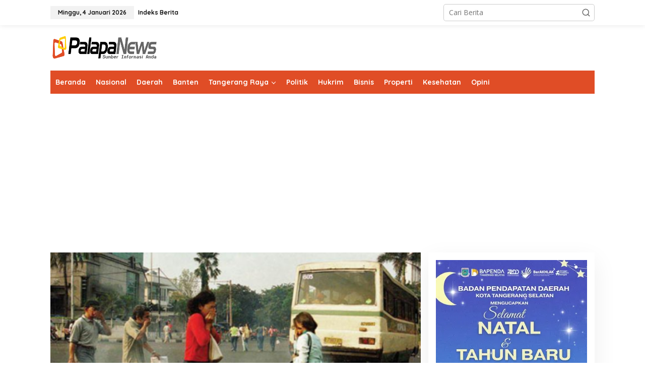

--- FILE ---
content_type: text/html; charset=UTF-8
request_url: https://palapanews.com/tag/bahan-perusak-ozon/
body_size: 22703
content:
<!DOCTYPE html>
<html lang="id">
<head itemscope="itemscope" itemtype="https://schema.org/WebSite">
<meta charset="UTF-8">
<meta name="viewport" content="width=device-width, initial-scale=1">
<meta name="theme-color" content="#fe8917" />
	<link rel="profile" href="https://gmpg.org/xfn/11">

<title>Bahan Perusak Ozon &#8211; Palapa News</title>
<meta name='robots' content='max-image-preview:large' />
<link rel="icon" href="https://palapanews.com/wp-content/uploads/2015/09/palapanews-300x300.jpeg" media="(prefers-color-scheme: light)" />
<link rel="apple-touch-icon" href="https://palapanews.com/wp-content/uploads/2015/09/palapanews-300x300.jpeg" />
<meta name="msapplication-TileImage" content="https://palapanews.com/wp-content/uploads/2015/09/palapanews-300x300.jpeg" />
<link rel='dns-prefetch' href='//www.googletagmanager.com' />
<link rel='dns-prefetch' href='//stats.wp.com' />
<link rel='dns-prefetch' href='//fonts.googleapis.com' />
<link rel='dns-prefetch' href='//pagead2.googlesyndication.com' />
<link rel='preconnect' href='//i0.wp.com' />
<link rel='preconnect' href='//c0.wp.com' />
<link rel="alternate" type="application/rss+xml" title="Palapa News &raquo; Feed" href="https://palapanews.com/feed/" />
<link rel="alternate" type="application/rss+xml" title="Palapa News &raquo; Bahan Perusak Ozon Umpan Tag" href="https://palapanews.com/tag/bahan-perusak-ozon/feed/" />
<style id='wp-img-auto-sizes-contain-inline-css' type='text/css'>
img:is([sizes=auto i],[sizes^="auto," i]){contain-intrinsic-size:3000px 1500px}
/*# sourceURL=wp-img-auto-sizes-contain-inline-css */
</style>

<style id='wp-emoji-styles-inline-css' type='text/css'>

	img.wp-smiley, img.emoji {
		display: inline !important;
		border: none !important;
		box-shadow: none !important;
		height: 1em !important;
		width: 1em !important;
		margin: 0 0.07em !important;
		vertical-align: -0.1em !important;
		background: none !important;
		padding: 0 !important;
	}
/*# sourceURL=wp-emoji-styles-inline-css */
</style>
<link rel='stylesheet' id='wp-block-library-css' href='https://c0.wp.com/c/6.9/wp-includes/css/dist/block-library/style.css' type='text/css' media='all' />
<style id='global-styles-inline-css' type='text/css'>
:root{--wp--preset--aspect-ratio--square: 1;--wp--preset--aspect-ratio--4-3: 4/3;--wp--preset--aspect-ratio--3-4: 3/4;--wp--preset--aspect-ratio--3-2: 3/2;--wp--preset--aspect-ratio--2-3: 2/3;--wp--preset--aspect-ratio--16-9: 16/9;--wp--preset--aspect-ratio--9-16: 9/16;--wp--preset--color--black: #000000;--wp--preset--color--cyan-bluish-gray: #abb8c3;--wp--preset--color--white: #ffffff;--wp--preset--color--pale-pink: #f78da7;--wp--preset--color--vivid-red: #cf2e2e;--wp--preset--color--luminous-vivid-orange: #ff6900;--wp--preset--color--luminous-vivid-amber: #fcb900;--wp--preset--color--light-green-cyan: #7bdcb5;--wp--preset--color--vivid-green-cyan: #00d084;--wp--preset--color--pale-cyan-blue: #8ed1fc;--wp--preset--color--vivid-cyan-blue: #0693e3;--wp--preset--color--vivid-purple: #9b51e0;--wp--preset--gradient--vivid-cyan-blue-to-vivid-purple: linear-gradient(135deg,rgb(6,147,227) 0%,rgb(155,81,224) 100%);--wp--preset--gradient--light-green-cyan-to-vivid-green-cyan: linear-gradient(135deg,rgb(122,220,180) 0%,rgb(0,208,130) 100%);--wp--preset--gradient--luminous-vivid-amber-to-luminous-vivid-orange: linear-gradient(135deg,rgb(252,185,0) 0%,rgb(255,105,0) 100%);--wp--preset--gradient--luminous-vivid-orange-to-vivid-red: linear-gradient(135deg,rgb(255,105,0) 0%,rgb(207,46,46) 100%);--wp--preset--gradient--very-light-gray-to-cyan-bluish-gray: linear-gradient(135deg,rgb(238,238,238) 0%,rgb(169,184,195) 100%);--wp--preset--gradient--cool-to-warm-spectrum: linear-gradient(135deg,rgb(74,234,220) 0%,rgb(151,120,209) 20%,rgb(207,42,186) 40%,rgb(238,44,130) 60%,rgb(251,105,98) 80%,rgb(254,248,76) 100%);--wp--preset--gradient--blush-light-purple: linear-gradient(135deg,rgb(255,206,236) 0%,rgb(152,150,240) 100%);--wp--preset--gradient--blush-bordeaux: linear-gradient(135deg,rgb(254,205,165) 0%,rgb(254,45,45) 50%,rgb(107,0,62) 100%);--wp--preset--gradient--luminous-dusk: linear-gradient(135deg,rgb(255,203,112) 0%,rgb(199,81,192) 50%,rgb(65,88,208) 100%);--wp--preset--gradient--pale-ocean: linear-gradient(135deg,rgb(255,245,203) 0%,rgb(182,227,212) 50%,rgb(51,167,181) 100%);--wp--preset--gradient--electric-grass: linear-gradient(135deg,rgb(202,248,128) 0%,rgb(113,206,126) 100%);--wp--preset--gradient--midnight: linear-gradient(135deg,rgb(2,3,129) 0%,rgb(40,116,252) 100%);--wp--preset--font-size--small: 13px;--wp--preset--font-size--medium: 20px;--wp--preset--font-size--large: 36px;--wp--preset--font-size--x-large: 42px;--wp--preset--spacing--20: 0.44rem;--wp--preset--spacing--30: 0.67rem;--wp--preset--spacing--40: 1rem;--wp--preset--spacing--50: 1.5rem;--wp--preset--spacing--60: 2.25rem;--wp--preset--spacing--70: 3.38rem;--wp--preset--spacing--80: 5.06rem;--wp--preset--shadow--natural: 6px 6px 9px rgba(0, 0, 0, 0.2);--wp--preset--shadow--deep: 12px 12px 50px rgba(0, 0, 0, 0.4);--wp--preset--shadow--sharp: 6px 6px 0px rgba(0, 0, 0, 0.2);--wp--preset--shadow--outlined: 6px 6px 0px -3px rgb(255, 255, 255), 6px 6px rgb(0, 0, 0);--wp--preset--shadow--crisp: 6px 6px 0px rgb(0, 0, 0);}:where(.is-layout-flex){gap: 0.5em;}:where(.is-layout-grid){gap: 0.5em;}body .is-layout-flex{display: flex;}.is-layout-flex{flex-wrap: wrap;align-items: center;}.is-layout-flex > :is(*, div){margin: 0;}body .is-layout-grid{display: grid;}.is-layout-grid > :is(*, div){margin: 0;}:where(.wp-block-columns.is-layout-flex){gap: 2em;}:where(.wp-block-columns.is-layout-grid){gap: 2em;}:where(.wp-block-post-template.is-layout-flex){gap: 1.25em;}:where(.wp-block-post-template.is-layout-grid){gap: 1.25em;}.has-black-color{color: var(--wp--preset--color--black) !important;}.has-cyan-bluish-gray-color{color: var(--wp--preset--color--cyan-bluish-gray) !important;}.has-white-color{color: var(--wp--preset--color--white) !important;}.has-pale-pink-color{color: var(--wp--preset--color--pale-pink) !important;}.has-vivid-red-color{color: var(--wp--preset--color--vivid-red) !important;}.has-luminous-vivid-orange-color{color: var(--wp--preset--color--luminous-vivid-orange) !important;}.has-luminous-vivid-amber-color{color: var(--wp--preset--color--luminous-vivid-amber) !important;}.has-light-green-cyan-color{color: var(--wp--preset--color--light-green-cyan) !important;}.has-vivid-green-cyan-color{color: var(--wp--preset--color--vivid-green-cyan) !important;}.has-pale-cyan-blue-color{color: var(--wp--preset--color--pale-cyan-blue) !important;}.has-vivid-cyan-blue-color{color: var(--wp--preset--color--vivid-cyan-blue) !important;}.has-vivid-purple-color{color: var(--wp--preset--color--vivid-purple) !important;}.has-black-background-color{background-color: var(--wp--preset--color--black) !important;}.has-cyan-bluish-gray-background-color{background-color: var(--wp--preset--color--cyan-bluish-gray) !important;}.has-white-background-color{background-color: var(--wp--preset--color--white) !important;}.has-pale-pink-background-color{background-color: var(--wp--preset--color--pale-pink) !important;}.has-vivid-red-background-color{background-color: var(--wp--preset--color--vivid-red) !important;}.has-luminous-vivid-orange-background-color{background-color: var(--wp--preset--color--luminous-vivid-orange) !important;}.has-luminous-vivid-amber-background-color{background-color: var(--wp--preset--color--luminous-vivid-amber) !important;}.has-light-green-cyan-background-color{background-color: var(--wp--preset--color--light-green-cyan) !important;}.has-vivid-green-cyan-background-color{background-color: var(--wp--preset--color--vivid-green-cyan) !important;}.has-pale-cyan-blue-background-color{background-color: var(--wp--preset--color--pale-cyan-blue) !important;}.has-vivid-cyan-blue-background-color{background-color: var(--wp--preset--color--vivid-cyan-blue) !important;}.has-vivid-purple-background-color{background-color: var(--wp--preset--color--vivid-purple) !important;}.has-black-border-color{border-color: var(--wp--preset--color--black) !important;}.has-cyan-bluish-gray-border-color{border-color: var(--wp--preset--color--cyan-bluish-gray) !important;}.has-white-border-color{border-color: var(--wp--preset--color--white) !important;}.has-pale-pink-border-color{border-color: var(--wp--preset--color--pale-pink) !important;}.has-vivid-red-border-color{border-color: var(--wp--preset--color--vivid-red) !important;}.has-luminous-vivid-orange-border-color{border-color: var(--wp--preset--color--luminous-vivid-orange) !important;}.has-luminous-vivid-amber-border-color{border-color: var(--wp--preset--color--luminous-vivid-amber) !important;}.has-light-green-cyan-border-color{border-color: var(--wp--preset--color--light-green-cyan) !important;}.has-vivid-green-cyan-border-color{border-color: var(--wp--preset--color--vivid-green-cyan) !important;}.has-pale-cyan-blue-border-color{border-color: var(--wp--preset--color--pale-cyan-blue) !important;}.has-vivid-cyan-blue-border-color{border-color: var(--wp--preset--color--vivid-cyan-blue) !important;}.has-vivid-purple-border-color{border-color: var(--wp--preset--color--vivid-purple) !important;}.has-vivid-cyan-blue-to-vivid-purple-gradient-background{background: var(--wp--preset--gradient--vivid-cyan-blue-to-vivid-purple) !important;}.has-light-green-cyan-to-vivid-green-cyan-gradient-background{background: var(--wp--preset--gradient--light-green-cyan-to-vivid-green-cyan) !important;}.has-luminous-vivid-amber-to-luminous-vivid-orange-gradient-background{background: var(--wp--preset--gradient--luminous-vivid-amber-to-luminous-vivid-orange) !important;}.has-luminous-vivid-orange-to-vivid-red-gradient-background{background: var(--wp--preset--gradient--luminous-vivid-orange-to-vivid-red) !important;}.has-very-light-gray-to-cyan-bluish-gray-gradient-background{background: var(--wp--preset--gradient--very-light-gray-to-cyan-bluish-gray) !important;}.has-cool-to-warm-spectrum-gradient-background{background: var(--wp--preset--gradient--cool-to-warm-spectrum) !important;}.has-blush-light-purple-gradient-background{background: var(--wp--preset--gradient--blush-light-purple) !important;}.has-blush-bordeaux-gradient-background{background: var(--wp--preset--gradient--blush-bordeaux) !important;}.has-luminous-dusk-gradient-background{background: var(--wp--preset--gradient--luminous-dusk) !important;}.has-pale-ocean-gradient-background{background: var(--wp--preset--gradient--pale-ocean) !important;}.has-electric-grass-gradient-background{background: var(--wp--preset--gradient--electric-grass) !important;}.has-midnight-gradient-background{background: var(--wp--preset--gradient--midnight) !important;}.has-small-font-size{font-size: var(--wp--preset--font-size--small) !important;}.has-medium-font-size{font-size: var(--wp--preset--font-size--medium) !important;}.has-large-font-size{font-size: var(--wp--preset--font-size--large) !important;}.has-x-large-font-size{font-size: var(--wp--preset--font-size--x-large) !important;}
/*# sourceURL=global-styles-inline-css */
</style>
<style id='core-block-supports-inline-css' type='text/css'>
/**
 * Core styles: block-supports
 */

/*# sourceURL=core-block-supports-inline-css */
</style>

<style id='classic-theme-styles-inline-css' type='text/css'>
/**
 * These rules are needed for backwards compatibility.
 * They should match the button element rules in the base theme.json file.
 */
.wp-block-button__link {
	color: #ffffff;
	background-color: #32373c;
	border-radius: 9999px; /* 100% causes an oval, but any explicit but really high value retains the pill shape. */

	/* This needs a low specificity so it won't override the rules from the button element if defined in theme.json. */
	box-shadow: none;
	text-decoration: none;

	/* The extra 2px are added to size solids the same as the outline versions.*/
	padding: calc(0.667em + 2px) calc(1.333em + 2px);

	font-size: 1.125em;
}

.wp-block-file__button {
	background: #32373c;
	color: #ffffff;
	text-decoration: none;
}

/*# sourceURL=/wp-includes/css/classic-themes.css */
</style>
<link rel='stylesheet' id='newkarma-fonts-css' href='https://fonts.googleapis.com/css?family=Quicksand%3Aregular%2C700%2C300%7COpen+Sans%3Aregular%2Citalic%2C700%2C600%2C300%26subset%3Dlatin%2C&#038;ver=2.0.1' type='text/css' media='all' />
<link rel='stylesheet' id='newkarma-style-css' href='https://palapanews.com/wp-content/themes/newpalapa/style.css?ver=2.0.1' type='text/css' media='all' />
<style id='newkarma-style-inline-css' type='text/css'>
body{
	color:#323233;
	font-family:"Open Sans","Helvetica", Arial;
	font-weight:500;
	font-size:14px;
}
h1.entry-title{
	color:#ff0000;
}
kbd,
a.button,
button,
.button,
button.button,
input[type="button"],
input[type="reset"],
input[type="submit"],
.tagcloud a,
.tagcloud ul,
.prevnextpost-links a .prevnextpost,
.page-links .page-link-number,
ul.page-numbers li span.page-numbers,
.sidr,
#navigationamp,
.gmr_widget_content ul.gmr-tabs,
.index-page-numbers,
.cat-links-bg{
	background-color:#ff0000;
}
blockquote,
a.button,
button,
.button,
button.button,
input[type="button"],
input[type="reset"],
input[type="submit"],
.gmr-theme div.sharedaddy h3.sd-title:before,
.gmr_widget_content ul.gmr-tabs li a,
.bypostauthor > .comment-body{
	border-color:#ff0000;
}
.gmr-meta-topic a,
.newkarma-rp-widget .rp-number,
.gmr-owl-carousel .gmr-slide-topic a,
.tab-comment-number{
	color:#fe8917;
}
.page-title span,
h3.comment-reply-title,
.widget-title span,
.gmr_widget_content ul.gmr-tabs li a.js-tabs__title-active{
	border-color:#fe8917;
}
.gmr-menuwrap #primary-menu > li > a:hover,
.gmr-menuwrap #primary-menu > li.page_item_has_children:hover > a,
.gmr-menuwrap #primary-menu > li.menu-item-has-children:hover > a,
.gmr-mainmenu #primary-menu > li:hover > a,
.gmr-mainmenu #primary-menu > .current-menu-item > a,
.gmr-mainmenu #primary-menu > .current-menu-ancestor > a,
.gmr-mainmenu #primary-menu > .current_page_item > a,
.gmr-mainmenu #primary-menu > .current_page_ancestor > a{
	box-shadow:inset 0px -5px 0px 0px#fe8917;
}
.tab-content .newkarma-rp-widget .rp-number,
.owl-theme .owl-controls .owl-page.active span{
	background-color:#fe8917;
}
a{
	color:#fe8917;
}
a:hover,
a:focus,
a:active{
	color:#e54e2c;
}
.site-title a{
	color:#e04d26;
}
.site-description{
	color:#999999;
}
.gmr-menuwrap,
.gmr-sticky .top-header.sticky-menu,
.gmr-mainmenu #primary-menu .sub-menu,
.gmr-mainmenu #primary-menu .children{
	background-color:#e04d26;
}
#gmr-responsive-menu,
.gmr-mainmenu #primary-menu > li > a,
.gmr-mainmenu #primary-menu .sub-menu a,
.gmr-mainmenu #primary-menu .children a,
.sidr ul li ul li a,
.sidr ul li a,
#navigationamp ul li ul li a,
#navigationamp ul li a{
	color:#ffffff;
}
.gmr-mainmenu #primary-menu > li.menu-border > a span,
.gmr-mainmenu #primary-menu > li.page_item_has_children > a:after,
.gmr-mainmenu #primary-menu > li.menu-item-has-children > a:after,
.gmr-mainmenu #primary-menu .sub-menu > li.page_item_has_children > a:after,
.gmr-mainmenu #primary-menu .sub-menu > li.menu-item-has-children > a:after,
.gmr-mainmenu #primary-menu .children > li.page_item_has_children > a:after,
.gmr-mainmenu #primary-menu .children > li.menu-item-has-children > a:after{
	border-color:#ffffff;
}
#gmr-responsive-menu:hover,
.gmr-mainmenu #primary-menu > li:hover > a,
.gmr-mainmenu #primary-menu .current-menu-item > a,
.gmr-mainmenu #primary-menu .current-menu-ancestor > a,
.gmr-mainmenu #primary-menu .current_page_item > a,
.gmr-mainmenu #primary-menu .current_page_ancestor > a,
.sidr ul li ul li a:hover,
.sidr ul li a:hover{
	color:#ffffff;
}
.gmr-mainmenu #primary-menu > li.menu-border:hover > a span,
.gmr-mainmenu #primary-menu > li.menu-border.current-menu-item > a span,
.gmr-mainmenu #primary-menu > li.menu-border.current-menu-ancestor > a span,
.gmr-mainmenu #primary-menu > li.menu-border.current_page_item > a span,
.gmr-mainmenu #primary-menu > li.menu-border.current_page_ancestor > a span,
.gmr-mainmenu #primary-menu > li.page_item_has_children:hover > a:after,
.gmr-mainmenu #primary-menu > li.menu-item-has-children:hover > a:after{
	border-color:#ffffff;
}
.gmr-mainmenu #primary-menu > li:hover > a,
.gmr-mainmenu #primary-menu .current-menu-item > a,
.gmr-mainmenu #primary-menu .current-menu-ancestor > a,
.gmr-mainmenu #primary-menu .current_page_item > a,
.gmr-mainmenu #primary-menu .current_page_ancestor > a{
	background-color:#e04d26;
}
.gmr-secondmenuwrap,
.gmr-secondmenu #primary-menu .sub-menu,
.gmr-secondmenu #primary-menu .children{
	background-color:#ffffff;
}
.gmr-secondmenu #primary-menu > li > a,
.gmr-secondmenu #primary-menu .sub-menu a,
.gmr-secondmenu #primary-menu .children a{
	color:#444444;
}
.gmr-secondmenu #primary-menu > li.page_item_has_children > a:after,
.gmr-secondmenu #primary-menu > li.menu-item-has-children > a:after,
.gmr-secondmenu #primary-menu .sub-menu > li.page_item_has_children > a:after,
.gmr-secondmenu #primary-menu .sub-menu > li.menu-item-has-children > a:after,
.gmr-secondmenu #primary-menu .children > li.page_item_has_children > a:after,
.gmr-secondmenu #primary-menu .children > li.menu-item-has-children > a:after{
	border-color:#444444;
}
.gmr-topnavwrap{
	background-color:#ffffff;
}
#gmr-topnavresponsive-menu svg,
.gmr-topnavmenu #primary-menu > li > a,
.gmr-top-date,
.search-trigger .gmr-icon{
	color:#111111;
}
.gmr-topnavmenu #primary-menu > li.menu-border > a span,
.gmr-topnavmenu #primary-menu > li.page_item_has_children > a:after,
.gmr-topnavmenu #primary-menu > li.menu-item-has-children > a:after,
.gmr-topnavmenu #primary-menu .sub-menu > li.page_item_has_children > a:after,
.gmr-topnavmenu #primary-menu .sub-menu > li.menu-item-has-children > a:after,
.gmr-topnavmenu #primary-menu .children > li.page_item_has_children > a:after,
.gmr-topnavmenu #primary-menu .children > li.menu-item-has-children > a:after{
	border-color:#111111;
}
#gmr-topnavresponsive-menu:hover,
.gmr-topnavmenu #primary-menu > li:hover > a,
.gmr-topnavmenu #primary-menu .current-menu-item > a,
.gmr-topnavmenu #primary-menu .current-menu-ancestor > a,
.gmr-topnavmenu #primary-menu .current_page_item > a,
.gmr-topnavmenu #primary-menu .current_page_ancestor > a,
.gmr-social-icon ul > li > a:hover{
	color:#ff0000;
}
.gmr-topnavmenu #primary-menu > li.menu-border:hover > a span,
.gmr-topnavmenu #primary-menu > li.menu-border.current-menu-item > a span,
.gmr-topnavmenu #primary-menu > li.menu-border.current-menu-ancestor > a span,
.gmr-topnavmenu #primary-menu > li.menu-border.current_page_item > a span,
.gmr-topnavmenu #primary-menu > li.menu-border.current_page_ancestor > a span,
.gmr-topnavmenu #primary-menu > li.page_item_has_children:hover > a:after,
.gmr-topnavmenu #primary-menu > li.menu-item-has-children:hover > a:after{
	border-color:#ff0000;
}
.gmr-owl-carousel .gmr-slide-title a{
	color:#ffffff;
}
.gmr-owl-carousel .item:hover .gmr-slide-title a{
	color:#cccccc;
}
.site-main-single{
	background-color:#ffffff;
}
.gmr-related-infinite .view-more-button:hover{
	color:#ffffff;
}
.site-main-archive{
	background-color:#ffffff;
}
ul.page-numbers li span.page-numbers{
	color:#ffffff;
}
.site-main-archive,
a.read-more{
	color:#323233;
}
.site-main-archive h2.entry-title a,
.site-main-archive .gmr-ajax-text{
	color:#000000;
}
.site-main-archive .gmr-archive:hover h2.entry-title a{
	color:#e54e2c;
}
.gmr-focus-news.gmr-focus-gallery h2.entry-title a,
.gmr-widget-carousel .gmr-slide-title a,
.newkarma-rp-widget .gmr-rp-bigthumbnail .gmr-rp-bigthumb-content .title-bigthumb{
	color:#ffffff;
}
.gmr-focus-news.gmr-focus-gallery:hover h2.entry-title a,
.gmr-widget-carousel .item:hover .gmr-slide-title a,
.newkarma-rp-widget .gmr-rp-bigthumbnail:hover .gmr-rp-bigthumb-content .title-bigthumb{
	color:#ffff00;
}
h1,
h2,
h3,
h4,
h5,
h6,
.heading-font,
.menu,
.rp-title,
.rsswidget,
.gmr-metacontent,
.gmr-metacontent-single,
.gmr-ajax-text,
.view-more-button,
ul.single-social-icon li.social-text,
.page-links,
.gmr-top-date,
ul.page-numbers li{
	font-family:"Quicksand","Helvetica", Arial;
}
.entry-content-single{
	font-size:16px;
}
h1{
	font-size:30px;
}
h2{
	font-size:26px;
}
h3{
	font-size:24px;
}
h4{
	font-size:22px;
}
h5{
	font-size:20px;
}
h6{
	font-size:18px;
}
.site-footer{
	background-color:#e04d26;
	color:#ffffff;
}
ul.footer-social-icon li a{
	color:#ffffff;
}
ul.footer-social-icon li a,
.footer-content{
	border-color:#ffffff;
}
ul.footer-social-icon li a:hover{
	color:#999;
	border-color:#999;
}
.site-footer a{
	color:#d7d7d7;
}
.site-footer a:hover{
	color:#999;
}

/*# sourceURL=newkarma-style-inline-css */
</style>

<!-- Potongan tag Google (gtag.js) ditambahkan oleh Site Kit -->
<!-- Snippet Google Analytics telah ditambahkan oleh Site Kit -->
<script type="text/javascript" src="https://www.googletagmanager.com/gtag/js?id=GT-P3F78KB" id="google_gtagjs-js" async></script>
<script type="text/javascript" id="google_gtagjs-js-after">
/* <![CDATA[ */
window.dataLayer = window.dataLayer || [];function gtag(){dataLayer.push(arguments);}
gtag("set","linker",{"domains":["palapanews.com"]});
gtag("js", new Date());
gtag("set", "developer_id.dZTNiMT", true);
gtag("config", "GT-P3F78KB");
//# sourceURL=google_gtagjs-js-after
/* ]]> */
</script>
<link rel="https://api.w.org/" href="https://palapanews.com/wp-json/" /><link rel="alternate" title="JSON" type="application/json" href="https://palapanews.com/wp-json/wp/v2/tags/2505" /><link rel="EditURI" type="application/rsd+xml" title="RSD" href="https://palapanews.com/xmlrpc.php?rsd" />
<meta name="generator" content="WordPress 6.9" />
<meta name="generator" content="Site Kit by Google 1.168.0" />	<style>img#wpstats{display:none}</style>
		
<!-- Meta tag Google AdSense ditambahkan oleh Site Kit -->
<meta name="google-adsense-platform-account" content="ca-host-pub-2644536267352236">
<meta name="google-adsense-platform-domain" content="sitekit.withgoogle.com">
<!-- Akhir tag meta Google AdSense yang ditambahkan oleh Site Kit -->
<style type="text/css" id="custom-background-css">
body.custom-background { background-color: #ffffff; }
</style>
	
<!-- Snippet Google AdSense telah ditambahkan oleh Site Kit -->
<script type="text/javascript" async="async" src="https://pagead2.googlesyndication.com/pagead/js/adsbygoogle.js?client=ca-pub-1554553594677973&amp;host=ca-host-pub-2644536267352236" crossorigin="anonymous"></script>

<!-- Snippet Google AdSense penutup telah ditambahkan oleh Site Kit -->

<!-- Jetpack Open Graph Tags -->
<meta property="og:type" content="website" />
<meta property="og:title" content="Bahan Perusak Ozon &#8211; Palapa News" />
<meta property="og:url" content="https://palapanews.com/tag/bahan-perusak-ozon/" />
<meta property="og:site_name" content="Palapa News" />
<meta property="og:image" content="https://i0.wp.com/palapanews.com/wp-content/uploads/2015/09/palapanews.jpeg?fit=438%2C473&#038;ssl=1" />
<meta property="og:image:width" content="438" />
<meta property="og:image:height" content="473" />
<meta property="og:image:alt" content="" />
<meta property="og:locale" content="id_ID" />
<meta name="twitter:site" content="@palapanews" />

<!-- End Jetpack Open Graph Tags -->
<link rel="icon" href="https://i0.wp.com/palapanews.com/wp-content/uploads/2015/09/palapanews.jpeg?fit=30%2C32&#038;ssl=1" sizes="32x32" />
<link rel="icon" href="https://i0.wp.com/palapanews.com/wp-content/uploads/2015/09/palapanews.jpeg?fit=178%2C192&#038;ssl=1" sizes="192x192" />
<link rel="apple-touch-icon" href="https://i0.wp.com/palapanews.com/wp-content/uploads/2015/09/palapanews.jpeg?fit=167%2C180&#038;ssl=1" />
<meta name="msapplication-TileImage" content="https://i0.wp.com/palapanews.com/wp-content/uploads/2015/09/palapanews.jpeg?fit=250%2C270&#038;ssl=1" />
		<style type="text/css" id="wp-custom-css">
			.gmr-table-date {background: #ffff}


.cat-links-bg {
/*     display: none; */
    visibility: hidden;
}

.category tag  {
/*     display: none; */
    visibility: hidden;
}

		</style>
		</head>

<body data-rsssl=1 class="archive tag tag-bahan-perusak-ozon tag-2505 custom-background wp-theme-newpalapa gmr-theme gmr-sticky group-blog hfeed" itemscope="itemscope" itemtype="https://schema.org/WebPage">

<a class="skip-link screen-reader-text" href="#main">Lewati ke konten</a>


<div class="gmr-topnavwrap clearfix">
	<div class="container-topnav">
		<div class="list-flex">
								<div class="row-flex gmr-table-date">
						<span class="gmr-top-date">Minggu, 4 Januari 2026</span>
					</div>
					
			<div class="row-flex gmr-table-menu">
								<a id="gmr-topnavresponsive-menu" href="#menus" title="Menus" rel="nofollow"><svg xmlns="http://www.w3.org/2000/svg" xmlns:xlink="http://www.w3.org/1999/xlink" aria-hidden="true" role="img" width="1em" height="1em" preserveAspectRatio="xMidYMid meet" viewBox="0 0 24 24"><path d="M4 6h16v2H4zm0 5h16v2H4zm0 5h16v2H4z" fill="currentColor"/></svg></a>
				<div class="close-topnavmenu-wrap"><a id="close-topnavmenu-button" rel="nofollow" href="#"><svg xmlns="http://www.w3.org/2000/svg" xmlns:xlink="http://www.w3.org/1999/xlink" aria-hidden="true" role="img" width="1em" height="1em" preserveAspectRatio="xMidYMid meet" viewBox="0 0 1024 1024"><path d="M685.4 354.8c0-4.4-3.6-8-8-8l-66 .3L512 465.6l-99.3-118.4l-66.1-.3c-4.4 0-8 3.5-8 8c0 1.9.7 3.7 1.9 5.2l130.1 155L340.5 670a8.32 8.32 0 0 0-1.9 5.2c0 4.4 3.6 8 8 8l66.1-.3L512 564.4l99.3 118.4l66 .3c4.4 0 8-3.5 8-8c0-1.9-.7-3.7-1.9-5.2L553.5 515l130.1-155c1.2-1.4 1.8-3.3 1.8-5.2z" fill="currentColor"/><path d="M512 65C264.6 65 64 265.6 64 513s200.6 448 448 448s448-200.6 448-448S759.4 65 512 65zm0 820c-205.4 0-372-166.6-372-372s166.6-372 372-372s372 166.6 372 372s-166.6 372-372 372z" fill="currentColor"/></svg></a></div>
				<nav id="site-navigation" class="gmr-topnavmenu pull-right" role="navigation" itemscope="itemscope" itemtype="https://schema.org/SiteNavigationElement">
					<ul id="primary-menu" class="menu"><li id="menu-item-36036" class="menu-item menu-item-type-post_type menu-item-object-page menu-item-36036"><a href="https://palapanews.com/indeks/" itemprop="url"><span itemprop="name">Indeks Berita</span></a></li>
</ul>				</nav><!-- #site-navigation -->
							</div>
			<div class="row-flex gmr-menu-mobile-wrap text-center">
				<div class="only-mobile gmr-mobilelogo"><div class="gmr-logo"><a href="https://palapanews.com/" class="custom-logo-link" itemprop="url" title="Palapa News"><img src="https://palapanews.com/wp-content/uploads/2022/06/Palapanews.png" alt="Palapa News" title="Palapa News" /></a></div></div>			</div>
			<div class="row-flex gmr-table-search last-row">
									<div class="gmr-search-btn">
								<a id="search-menu-button" class="topnav-button gmr-search-icon" href="#" rel="nofollow"><svg xmlns="http://www.w3.org/2000/svg" aria-hidden="true" role="img" width="1em" height="1em" preserveAspectRatio="xMidYMid meet" viewBox="0 0 24 24"><path fill="none" stroke="currentColor" stroke-linecap="round" stroke-width="2" d="m21 21l-4.486-4.494M19 10.5a8.5 8.5 0 1 1-17 0a8.5 8.5 0 0 1 17 0Z"/></svg></a>
								<div id="search-dropdown-container" class="search-dropdown search">
								<form method="get" class="gmr-searchform searchform" action="https://palapanews.com/">
									<input type="text" name="s" id="s" placeholder="Cari Berita" />
								</form>
								</div>
							</div><div class="gmr-search">
							<form method="get" class="gmr-searchform searchform" action="https://palapanews.com/">
								<input type="text" name="s" id="s" placeholder="Cari Berita" />
								<button type="submit" class="gmr-search-submit"><svg xmlns="http://www.w3.org/2000/svg" xmlns:xlink="http://www.w3.org/1999/xlink" aria-hidden="true" role="img" width="1em" height="1em" preserveAspectRatio="xMidYMid meet" viewBox="0 0 24 24"><g fill="none" stroke="currentColor" stroke-width="2" stroke-linecap="round" stroke-linejoin="round"><circle cx="11" cy="11" r="8"/><path d="M21 21l-4.35-4.35"/></g></svg></button>
							</form>
						</div>			</div>
		</div>

			</div>
</div>

	<div class="container">
		<div class="clearfix gmr-headwrapper">
			<div class="gmr-logo"><a href="https://palapanews.com/" class="custom-logo-link" itemprop="url" title="Palapa News"><img src="https://palapanews.com/wp-content/uploads/2022/06/Palapanews.png" alt="Palapa News" title="Palapa News" /></a></div>					</div>
	</div>

	<header id="masthead" class="site-header" role="banner" itemscope="itemscope" itemtype="https://schema.org/WPHeader">
		<div class="top-header">
			<div class="container">
				<div class="gmr-menuwrap clearfix">
					<nav id="site-navigation" class="gmr-mainmenu" role="navigation" itemscope="itemscope" itemtype="https://schema.org/SiteNavigationElement">
						<ul id="primary-menu" class="menu"><li id="menu-item-7919" class="menu-item menu-item-type-custom menu-item-object-custom menu-item-home menu-item-7919"><a href="https://palapanews.com/" itemprop="url"><span itemprop="name">Beranda</span></a></li>
<li id="menu-item-40289" class="menu-item menu-item-type-taxonomy menu-item-object-category menu-item-40289"><a href="https://palapanews.com/category/nasional/" itemprop="url"><span itemprop="name">Nasional</span></a></li>
<li id="menu-item-7904" class="menu-item menu-item-type-taxonomy menu-item-object-category menu-item-7904"><a href="https://palapanews.com/category/daerah/" itemprop="url"><span itemprop="name">Daerah</span></a></li>
<li id="menu-item-7909" class="menu-item menu-item-type-taxonomy menu-item-object-category menu-item-7909"><a href="https://palapanews.com/category/banten/" itemprop="url"><span itemprop="name">Banten</span></a></li>
<li id="menu-item-9081" class="menu-item menu-item-type-taxonomy menu-item-object-category menu-item-has-children menu-item-9081"><a href="https://palapanews.com/category/tangerang-raya/" itemprop="url"><span itemprop="name">Tangerang Raya</span></a>
<ul class="sub-menu">
	<li id="menu-item-7908" class="menu-item menu-item-type-taxonomy menu-item-object-category menu-item-7908"><a href="https://palapanews.com/category/tangerang-raya/tangerang-selatan/" itemprop="url"><span itemprop="name">Kota Tangerang Selatan</span></a></li>
	<li id="menu-item-7907" class="menu-item menu-item-type-taxonomy menu-item-object-category menu-item-7907"><a href="https://palapanews.com/category/tangerang-raya/kota-tangerang/" itemprop="url"><span itemprop="name">Kota Tangerang</span></a></li>
	<li id="menu-item-7906" class="menu-item menu-item-type-taxonomy menu-item-object-category menu-item-7906"><a href="https://palapanews.com/category/tangerang-raya/kab-tangerang/" itemprop="url"><span itemprop="name">Kab. Tangerang</span></a></li>
</ul>
</li>
<li id="menu-item-7910" class="menu-item menu-item-type-taxonomy menu-item-object-category menu-item-7910"><a href="https://palapanews.com/category/politik/" itemprop="url"><span itemprop="name">Politik</span></a></li>
<li id="menu-item-9089" class="menu-item menu-item-type-taxonomy menu-item-object-category menu-item-9089"><a href="https://palapanews.com/category/hukrim/" itemprop="url"><span itemprop="name">Hukrim</span></a></li>
<li id="menu-item-7913" class="menu-item menu-item-type-taxonomy menu-item-object-category menu-item-7913"><a href="https://palapanews.com/category/aneka/bisnis/" itemprop="url"><span itemprop="name">Bisnis</span></a></li>
<li id="menu-item-102126" class="menu-item menu-item-type-taxonomy menu-item-object-category menu-item-102126"><a href="https://palapanews.com/category/properti/" itemprop="url"><span itemprop="name">Properti</span></a></li>
<li id="menu-item-40291" class="menu-item menu-item-type-taxonomy menu-item-object-category menu-item-40291"><a href="https://palapanews.com/category/aneka/kesehatan/" itemprop="url"><span itemprop="name">Kesehatan</span></a></li>
<li id="menu-item-90892" class="menu-item menu-item-type-taxonomy menu-item-object-category menu-item-90892"><a href="https://palapanews.com/category/opini/" itemprop="url"><span itemprop="name">Opini</span></a></li>
</ul>					</nav><!-- #site-navigation -->
				</div>
							</div>
		</div><!-- .top-header -->
	</header><!-- #masthead -->


<div class="site inner-wrap" id="site-container">
		<div id="content" class="gmr-content">
				<div class="container">
			<div class="row">

<div id="primary" class="content-area col-md-content">

			<div class="clearfix gmr-modulehome"><div id="bigmoduleslide" class="gmr-widget-carousel gmr-big-carousel owl-carousel owl-theme"><div class="item gmr-slider-content"><div class="other-content-thumbnail"><a href="https://palapanews.com/2013/04/11/tangsel-banyak-sumbang-bahan-perusak-ozon/" itemprop="url" title="Tautan ke: Tangsel Banyak Sumbang Bahan Perusak Ozon" rel="bookmark"><img width="750" height="400" src="https://i0.wp.com/palapanews.com/wp-content/uploads/2013/04/polusi-udara.png?resize=420%2C237&amp;ssl=1" class="attachment-idt-bigger-thumb size-idt-bigger-thumb wp-post-image" alt="" decoding="async" fetchpriority="high" title="polusi udara" /></a></div><div class="gmr-slide-title"><div class="cat-links-bg"><a href="https://palapanews.com/category/berita-slide/" rel="category tag">Berita Slide</a>, <a href="https://palapanews.com/category/featured/" rel="category tag">Featured</a>, <a href="https://palapanews.com/category/tangerang-raya/tangerang-selatan/" rel="category tag">Tangerang Selatan</a></div>							<a href="https://palapanews.com/2013/04/11/tangsel-banyak-sumbang-bahan-perusak-ozon/" class="rp-title" itemprop="url" title="Tautan ke: Tangsel Banyak Sumbang Bahan Perusak Ozon">Tangsel Banyak Sumbang Bahan Perusak Ozon</a>							<div class="gmr-metacontent">
								<span class="posted-on">Kamis, 11 April 2013</span>							</div>
						</div>
					</div>
					</div></div><div id="moduleslide" class="clearfix gmr-element-carousel"><div class="gmr-owl-wrap"><div class="gmr-owl-carousel owl-carousel owl-theme">				<div class="item gmr-slider-content">
										<div class="other-content-thumbnail">
							<a href="https://palapanews.com/2026/01/04/libur-hampir-usai-bxsea-bintaro-tetap-dipadati-pengunjung/" itemprop="url" title="Tautan ke: Libur Hampir Usai, BXSea Bintaro Tetap Dipadati Pengunjung" rel="bookmark"><img width="300" height="178" src="https://i0.wp.com/palapanews.com/wp-content/uploads/2026/01/BXC-Bintaro.jpeg?resize=300%2C178&amp;ssl=1" class="attachment-large size-large wp-post-image" alt="" decoding="async" srcset="https://i0.wp.com/palapanews.com/wp-content/uploads/2026/01/BXC-Bintaro.jpeg?resize=300%2C178&amp;ssl=1 300w, https://i0.wp.com/palapanews.com/wp-content/uploads/2026/01/BXC-Bintaro.jpeg?zoom=2&amp;resize=300%2C178&amp;ssl=1 600w" sizes="(max-width: 300px) 100vw, 300px" title="BXC Bintaro" /></a>						</div>

										<div class="gmr-slide-title">
						<a href="https://palapanews.com/2026/01/04/libur-hampir-usai-bxsea-bintaro-tetap-dipadati-pengunjung/" class="gmr-slide-titlelink rp-title" title="Libur Hampir Usai, BXSea Bintaro Tetap Dipadati Pengunjung">Libur Hampir Usai, BXSea Bintaro Tetap Dipadati Pengunjung</a>
					</div>
				</div>
								<div class="item gmr-slider-content">
										<div class="other-content-thumbnail">
							<a href="https://palapanews.com/2026/01/02/sukses-disambut-antusias-galactic-new-years-eve-celebration-2026-ala-atria-hotel-residences-gading-serpong/" itemprop="url" title="Tautan ke: Sukses Disambut Antusias “Galactic New Year’s Eve Celebration 2026” ala Atria Hotel &amp; Residences Gading Serpong" rel="bookmark"><img width="300" height="178" src="https://i0.wp.com/palapanews.com/wp-content/uploads/2026/01/Picsart_26-01-02_19-47-33-760.jpg?resize=300%2C178&amp;ssl=1" class="attachment-large size-large wp-post-image" alt="" decoding="async" srcset="https://i0.wp.com/palapanews.com/wp-content/uploads/2026/01/Picsart_26-01-02_19-47-33-760.jpg?resize=300%2C178&amp;ssl=1 300w, https://i0.wp.com/palapanews.com/wp-content/uploads/2026/01/Picsart_26-01-02_19-47-33-760.jpg?zoom=2&amp;resize=300%2C178&amp;ssl=1 600w" sizes="(max-width: 300px) 100vw, 300px" title="Picsart_26-01-02_19-47-33-760" /></a>						</div>

										<div class="gmr-slide-title">
						<a href="https://palapanews.com/2026/01/02/sukses-disambut-antusias-galactic-new-years-eve-celebration-2026-ala-atria-hotel-residences-gading-serpong/" class="gmr-slide-titlelink rp-title" title="Sukses Disambut Antusias “Galactic New Year’s Eve Celebration 2026” ala Atria Hotel &amp; Residences Gading Serpong">Sukses Disambut Antusias “Galactic New Year’s Eve Celebration 2026” ala Atria Hotel &amp; Residences Gading Serpong</a>
					</div>
				</div>
								<div class="item gmr-slider-content">
										<div class="other-content-thumbnail">
							<a href="https://palapanews.com/2026/01/02/pbg-hunian-masih-dominan-dpmptsp-kota-tangerang-catat-1-641-pemohon-di-2025/" itemprop="url" title="Tautan ke: PBG Hunian Masih Dominan, DPMPTSP Kota Tangerang Catat 1.641 Pemohon di 2025" rel="bookmark"><img width="300" height="178" src="https://i0.wp.com/palapanews.com/wp-content/uploads/2026/01/Kepala-DPMPTSP-Kota-Tangerang.jpeg?resize=300%2C178&amp;ssl=1" class="attachment-large size-large wp-post-image" alt="" decoding="async" srcset="https://i0.wp.com/palapanews.com/wp-content/uploads/2026/01/Kepala-DPMPTSP-Kota-Tangerang.jpeg?resize=300%2C178&amp;ssl=1 300w, https://i0.wp.com/palapanews.com/wp-content/uploads/2026/01/Kepala-DPMPTSP-Kota-Tangerang.jpeg?zoom=2&amp;resize=300%2C178&amp;ssl=1 600w" sizes="(max-width: 300px) 100vw, 300px" title="Kepala DPMPTSP Kota Tangerang, Sugiharto Achmad Bagdja" /></a>						</div>

										<div class="gmr-slide-title">
						<a href="https://palapanews.com/2026/01/02/pbg-hunian-masih-dominan-dpmptsp-kota-tangerang-catat-1-641-pemohon-di-2025/" class="gmr-slide-titlelink rp-title" title="PBG Hunian Masih Dominan, DPMPTSP Kota Tangerang Catat 1.641 Pemohon di 2025">PBG Hunian Masih Dominan, DPMPTSP Kota Tangerang Catat 1.641 Pemohon di 2025</a>
					</div>
				</div>
								<div class="item gmr-slider-content">
										<div class="other-content-thumbnail">
							<a href="https://palapanews.com/2026/01/02/srawung-pring-ajak-pengunjung-menyelami-makna-bambu-di-pasar-papringan/" itemprop="url" title="Tautan ke: Srawung Pring Ajak Pengunjung Menyelami Makna Bambu di Pasar Papringan" rel="bookmark"><img width="300" height="178" src="https://i0.wp.com/palapanews.com/wp-content/uploads/2026/01/Picsart_26-01-02_15-04-33-435.jpg?resize=300%2C178&amp;ssl=1" class="attachment-large size-large wp-post-image" alt="" decoding="async" srcset="https://i0.wp.com/palapanews.com/wp-content/uploads/2026/01/Picsart_26-01-02_15-04-33-435.jpg?resize=300%2C178&amp;ssl=1 300w, https://i0.wp.com/palapanews.com/wp-content/uploads/2026/01/Picsart_26-01-02_15-04-33-435.jpg?zoom=2&amp;resize=300%2C178&amp;ssl=1 600w" sizes="(max-width: 300px) 100vw, 300px" title="Picsart_26-01-02_15-04-33-435" /></a>						</div>

										<div class="gmr-slide-title">
						<a href="https://palapanews.com/2026/01/02/srawung-pring-ajak-pengunjung-menyelami-makna-bambu-di-pasar-papringan/" class="gmr-slide-titlelink rp-title" title="Srawung Pring Ajak Pengunjung Menyelami Makna Bambu di Pasar Papringan">Srawung Pring Ajak Pengunjung Menyelami Makna Bambu di Pasar Papringan</a>
					</div>
				</div>
								<div class="item gmr-slider-content">
										<div class="other-content-thumbnail">
							<a href="https://palapanews.com/2026/01/02/new-year-new-skill-join-beasiswa-data-analytics-dqlab-umn-sekarang/" itemprop="url" title="Tautan ke: New Year, New Skill! Join Beasiswa Data Analytics DQLab UMN Sekarang" rel="bookmark"><img width="300" height="178" src="https://i0.wp.com/palapanews.com/wp-content/uploads/2026/01/Picsart_26-01-02_14-41-32-760.jpg?resize=300%2C178&amp;ssl=1" class="attachment-large size-large wp-post-image" alt="" decoding="async" srcset="https://i0.wp.com/palapanews.com/wp-content/uploads/2026/01/Picsart_26-01-02_14-41-32-760.jpg?resize=300%2C178&amp;ssl=1 300w, https://i0.wp.com/palapanews.com/wp-content/uploads/2026/01/Picsart_26-01-02_14-41-32-760.jpg?zoom=2&amp;resize=300%2C178&amp;ssl=1 600w" sizes="(max-width: 300px) 100vw, 300px" title="Picsart_26-01-02_14-41-32-760" /></a>						</div>

										<div class="gmr-slide-title">
						<a href="https://palapanews.com/2026/01/02/new-year-new-skill-join-beasiswa-data-analytics-dqlab-umn-sekarang/" class="gmr-slide-titlelink rp-title" title="New Year, New Skill! Join Beasiswa Data Analytics DQLab UMN Sekarang">New Year, New Skill! Join Beasiswa Data Analytics DQLab UMN Sekarang</a>
					</div>
				</div>
				</div></div></div>
		<div class="row">
<aside id="secondary" class="widget-area col-md-sb-l pos-sticky" role="complementary" >
	<div id="newkarma-mostview-9" class="widget newkarma-widget-post"><h3 class="widget-title"><span>Populer</span></h3>			<div class="newkarma-rp-widget">
				<div class="newkarma-rp">
					<ul>
													<li class="has-post-thumbnail clearfix">
								<div class="content-big-thumbnail"><a href="https://palapanews.com/2025/12/30/xlsmart-dan-komdigi-terus-percepat-pemulihan-jaringan-telekomunikasi-di-kawasan-bencana/" itemprop="url" title="Tautan ke: XLSMART dan KOMDIGI Terus Percepat Pemulihan Jaringan Telekomunikasi di Kawasan Bencana" rel="bookmark"><img width="300" height="178" src="https://i0.wp.com/palapanews.com/wp-content/uploads/2025/12/Picsart_25-12-30_16-43-33-166.jpg?resize=300%2C178&amp;ssl=1" class="attachment-large size-large wp-post-image" alt="" decoding="async" srcset="https://i0.wp.com/palapanews.com/wp-content/uploads/2025/12/Picsart_25-12-30_16-43-33-166.jpg?resize=300%2C178&amp;ssl=1 300w, https://i0.wp.com/palapanews.com/wp-content/uploads/2025/12/Picsart_25-12-30_16-43-33-166.jpg?zoom=2&amp;resize=300%2C178&amp;ssl=1 600w" sizes="(max-width: 300px) 100vw, 300px" title="Picsart_25-12-30_16-43-33-166" /></a></div>								<div class="rp-number pull-left">1</div>
								<div class="gmr-rp-number-content">
									<a href="https://palapanews.com/2025/12/30/xlsmart-dan-komdigi-terus-percepat-pemulihan-jaringan-telekomunikasi-di-kawasan-bencana/" class="rp-title" itemprop="url" title="Tautan ke: XLSMART dan KOMDIGI Terus Percepat Pemulihan Jaringan Telekomunikasi di Kawasan Bencana">XLSMART dan KOMDIGI Terus Percepat Pemulihan Jaringan Telekomunikasi di Kawasan Bencana</a>									<div class="gmr-metacontent">
																			</div>
								</div>
							</li>
																					<li>
								<div class="rp-number pull-left">2</div>
								<div class="gmr-rp-number-content">
									<a href="https://palapanews.com/2025/12/30/sirah-naga-sundanese-resto-cafe-serpong-hadir-di-tangsel-destinasi-baru-pemburu-kuliner/" class="rp-title" itemprop="url" title="Tautan ke: Sirah Naga Sundanese Resto &amp; Cafe Serpong Hadir di Tangsel, Destinasi Baru Pemburu Kuliner">Sirah Naga Sundanese Resto &amp; Cafe Serpong Hadir di Tangsel, Destinasi Baru Pemburu Kuliner</a>									<div class="gmr-metacontent">
																			</div>
								</div>
							</li>
																					<li>
								<div class="rp-number pull-left">3</div>
								<div class="gmr-rp-number-content">
									<a href="https://palapanews.com/2025/12/29/tampil-di-ajang-internasional-12-murid-sdn-tangerang-1-borong-medali-taekwondo/" class="rp-title" itemprop="url" title="Tautan ke: Tampil di Ajang Internasional, 12 Murid SDN Tangerang 1 Borong Medali Taekwondo">Tampil di Ajang Internasional, 12 Murid SDN Tangerang 1 Borong Medali Taekwondo</a>									<div class="gmr-metacontent">
																			</div>
								</div>
							</li>
																					<li>
								<div class="rp-number pull-left">4</div>
								<div class="gmr-rp-number-content">
									<a href="https://palapanews.com/2025/12/31/jmsi-serahkan-buku-tolak-jadi-korban-tppo-kepada-kapolda-dan-wakapolda-kepri/" class="rp-title" itemprop="url" title="Tautan ke: JMSI Serahkan Buku &#8216;Tolak Jadi Korban TPPO&#8217; kepada Kapolda dan Wakapolda Kepri">JMSI Serahkan Buku &#8216;Tolak Jadi Korban TPPO&#8217; kepada Kapolda dan Wakapolda Kepri</a>									<div class="gmr-metacontent">
																			</div>
								</div>
							</li>
																			</ul>
				</div>
			</div>
		</div><div id="newkarma-rp-5" class="widget newkarma-widget-post"><h3 class="widget-title"><span>Otomotif</span></h3>
			<div class="newkarma-rp-widget">
				<div class="newkarma-rp">
					<ul>
														<li class="has-post-thumbnail clearfix">
									<div class="content-big-thumbnail"><a href="https://palapanews.com/2025/08/13/gac-indonesia-sukses-besar-di-giias-2025-aion-ut-jadi-mobil-listrik-terlaris-dan-terfavorit/" itemprop="url" title="Tautan ke: GAC Indonesia Sukses Besar di GIIAS 2025, AION UT Jadi Mobil Listrik Terlaris dan Terfavorit" rel="bookmark"><img width="300" height="178" src="https://i0.wp.com/palapanews.com/wp-content/uploads/2025/08/GAC-Indonesia-Catatkan-Prestasi-Gemilang-di-GIIAS-2025-AION-UT-Jadi-Mobil-Listrik-Paling-Banyak-Dipesan-dan-Dicoba-2.jpeg?resize=300%2C178&amp;ssl=1" class="attachment-large size-large wp-post-image" alt="" decoding="async" srcset="https://i0.wp.com/palapanews.com/wp-content/uploads/2025/08/GAC-Indonesia-Catatkan-Prestasi-Gemilang-di-GIIAS-2025-AION-UT-Jadi-Mobil-Listrik-Paling-Banyak-Dipesan-dan-Dicoba-2.jpeg?resize=300%2C178&amp;ssl=1 300w, https://i0.wp.com/palapanews.com/wp-content/uploads/2025/08/GAC-Indonesia-Catatkan-Prestasi-Gemilang-di-GIIAS-2025-AION-UT-Jadi-Mobil-Listrik-Paling-Banyak-Dipesan-dan-Dicoba-2.jpeg?zoom=2&amp;resize=300%2C178&amp;ssl=1 600w" sizes="(max-width: 300px) 100vw, 300px" title="GAC Indonesia Catatkan Prestasi Gemilang di GIIAS 2025- AION UT Jadi Mobil Listrik Paling Banyak Dipesan dan Dicoba 2" /></a></div>								<div class="gmr-rp-big-content">
									<a href="https://palapanews.com/2025/08/13/gac-indonesia-sukses-besar-di-giias-2025-aion-ut-jadi-mobil-listrik-terlaris-dan-terfavorit/" class="rp-title" itemprop="url" title="Tautan ke: GAC Indonesia Sukses Besar di GIIAS 2025, AION UT Jadi Mobil Listrik Terlaris dan Terfavorit">GAC Indonesia Sukses Besar di GIIAS 2025, AION UT Jadi Mobil Listrik Terlaris dan Terfavorit</a>									<div class="gmr-metacontent">
																			</div>
								</div>
							</li>
																						<li class="has-post-thumbnail clearfix">
									<div class="content-thumbnail"><a href="https://palapanews.com/2025/02/21/bmw-indonesia-luncurkan-sedan-sporty-legendaris-bmw-320i-m-sport-ada-penawaran-istimewa-untuk-model-termewah/" itemprop="url" title="Tautan ke: BMW Indonesia Luncurkan Sedan Sporty Legendaris BMW 320i M Sport, Ada Penawaran Istimewa untuk Model Termewah" rel="bookmark"><img width="90" height="90" src="https://i0.wp.com/palapanews.com/wp-content/uploads/2025/02/thumbnail-9.jpg?resize=90%2C90&amp;ssl=1" class="attachment-thumbnail size-thumbnail wp-post-image" alt="" decoding="async" srcset="https://i0.wp.com/palapanews.com/wp-content/uploads/2025/02/thumbnail-9.jpg?resize=150%2C150&amp;ssl=1 150w, https://i0.wp.com/palapanews.com/wp-content/uploads/2025/02/thumbnail-9.jpg?resize=90%2C90&amp;ssl=1 90w, https://i0.wp.com/palapanews.com/wp-content/uploads/2025/02/thumbnail-9.jpg?resize=266%2C266&amp;ssl=1 266w" sizes="(max-width: 90px) 100vw, 90px" title="thumbnail (9)" /></a></div>								<div class="gmr-rp-content">
									<a href="https://palapanews.com/2025/02/21/bmw-indonesia-luncurkan-sedan-sporty-legendaris-bmw-320i-m-sport-ada-penawaran-istimewa-untuk-model-termewah/" class="rp-title" itemprop="url" title="Tautan ke: BMW Indonesia Luncurkan Sedan Sporty Legendaris BMW 320i M Sport, Ada Penawaran Istimewa untuk Model Termewah">BMW Indonesia Luncurkan Sedan Sporty Legendaris BMW 320i M Sport, Ada Penawaran Istimewa untuk Model Termewah</a>									<div class="gmr-metacontent">
																			</div>
								</div>
							</li>
																						<li class="has-post-thumbnail clearfix">
									<div class="content-thumbnail"><a href="https://palapanews.com/2024/05/07/xl-axiata-sediakan-layanan-ict-dukung-industri-mobil-listrik-nasional/" itemprop="url" title="Tautan ke: XL Axiata Sediakan Layanan ICT Dukung Industri Mobil Listrik Nasional" rel="bookmark"><img width="90" height="90" src="https://i0.wp.com/palapanews.com/wp-content/uploads/2024/05/Picsart_24-05-07_10-25-52-455.jpg?resize=90%2C90&amp;ssl=1" class="attachment-thumbnail size-thumbnail wp-post-image" alt="" decoding="async" srcset="https://i0.wp.com/palapanews.com/wp-content/uploads/2024/05/Picsart_24-05-07_10-25-52-455.jpg?resize=150%2C150&amp;ssl=1 150w, https://i0.wp.com/palapanews.com/wp-content/uploads/2024/05/Picsart_24-05-07_10-25-52-455.jpg?resize=90%2C90&amp;ssl=1 90w, https://i0.wp.com/palapanews.com/wp-content/uploads/2024/05/Picsart_24-05-07_10-25-52-455.jpg?resize=266%2C266&amp;ssl=1 266w" sizes="(max-width: 90px) 100vw, 90px" title="Picsart_24-05-07_10-25-52-455" /></a></div>								<div class="gmr-rp-content">
									<a href="https://palapanews.com/2024/05/07/xl-axiata-sediakan-layanan-ict-dukung-industri-mobil-listrik-nasional/" class="rp-title" itemprop="url" title="Tautan ke: XL Axiata Sediakan Layanan ICT Dukung Industri Mobil Listrik Nasional">XL Axiata Sediakan Layanan ICT Dukung Industri Mobil Listrik Nasional</a>									<div class="gmr-metacontent">
																			</div>
								</div>
							</li>
																						<li class="has-post-thumbnail clearfix">
									<div class="content-thumbnail"><a href="https://palapanews.com/2023/05/27/otoproject-garage-buka-gerai-di-bintaro/" itemprop="url" title="Tautan ke: Otoproject Garage Buka Gerai di Bintaro" rel="bookmark"><img width="90" height="90" src="https://i0.wp.com/palapanews.com/wp-content/uploads/2023/05/Otoproject-Garage.jpg?resize=90%2C90&amp;ssl=1" class="attachment-thumbnail size-thumbnail wp-post-image" alt="" decoding="async" srcset="https://i0.wp.com/palapanews.com/wp-content/uploads/2023/05/Otoproject-Garage.jpg?resize=150%2C150&amp;ssl=1 150w, https://i0.wp.com/palapanews.com/wp-content/uploads/2023/05/Otoproject-Garage.jpg?resize=90%2C90&amp;ssl=1 90w, https://i0.wp.com/palapanews.com/wp-content/uploads/2023/05/Otoproject-Garage.jpg?resize=266%2C266&amp;ssl=1 266w" sizes="(max-width: 90px) 100vw, 90px" title="Otoproject Garage" /></a></div>								<div class="gmr-rp-content">
									<a href="https://palapanews.com/2023/05/27/otoproject-garage-buka-gerai-di-bintaro/" class="rp-title" itemprop="url" title="Tautan ke: Otoproject Garage Buka Gerai di Bintaro">Otoproject Garage Buka Gerai di Bintaro</a>									<div class="gmr-metacontent">
																			</div>
								</div>
							</li>
																			</ul>
				</div>
			</div>
		</div><div id="newkarma-rp-14" class="widget newkarma-widget-post"><h3 class="widget-title"><span>Komunitas</span></h3>			<div class="newkarma-rp-widget">
									<div class="clearfix gmr-rp-bigthumbnail">
						<a href="https://palapanews.com/2026/01/02/sukses-disambut-antusias-galactic-new-years-eve-celebration-2026-ala-atria-hotel-residences-gading-serpong/" itemprop="url" title="Tautan ke: Sukses Disambut Antusias “Galactic New Year’s Eve Celebration 2026” ala Atria Hotel &amp; Residences Gading Serpong"><img width="300" height="178" src="https://i0.wp.com/palapanews.com/wp-content/uploads/2026/01/Picsart_26-01-02_19-47-33-760.jpg?resize=300%2C178&amp;ssl=1" class="attachment-large size-large wp-post-image" alt="" decoding="async" srcset="https://i0.wp.com/palapanews.com/wp-content/uploads/2026/01/Picsart_26-01-02_19-47-33-760.jpg?resize=300%2C178&amp;ssl=1 300w, https://i0.wp.com/palapanews.com/wp-content/uploads/2026/01/Picsart_26-01-02_19-47-33-760.jpg?zoom=2&amp;resize=300%2C178&amp;ssl=1 600w" sizes="(max-width: 300px) 100vw, 300px" title="Picsart_26-01-02_19-47-33-760" />							<div class="gmr-rp-bigthumb-content">
								<span class="title-bigthumb">Sukses Disambut Antusias “Galactic New Year’s Eve Celebration 2026” ala Atria Hotel &amp; Residences Gading Serpong</span>								<div class="gmr-metacontent">
																	</div>
							</div>
						</a>
						</div>
											<div class="clearfix gmr-rp-bigthumbnail">
						<a href="https://palapanews.com/2025/12/31/jmsi-serahkan-buku-tolak-jadi-korban-tppo-kepada-kapolda-dan-wakapolda-kepri/" itemprop="url" title="Tautan ke: JMSI Serahkan Buku &#8216;Tolak Jadi Korban TPPO&#8217; kepada Kapolda dan Wakapolda Kepri"><img width="300" height="178" src="https://i0.wp.com/palapanews.com/wp-content/uploads/2025/12/Polda-JMSI-Kepri.jpeg?resize=300%2C178&amp;ssl=1" class="attachment-large size-large wp-post-image" alt="" decoding="async" srcset="https://i0.wp.com/palapanews.com/wp-content/uploads/2025/12/Polda-JMSI-Kepri.jpeg?resize=300%2C178&amp;ssl=1 300w, https://i0.wp.com/palapanews.com/wp-content/uploads/2025/12/Polda-JMSI-Kepri.jpeg?zoom=2&amp;resize=300%2C178&amp;ssl=1 600w" sizes="(max-width: 300px) 100vw, 300px" title="Polda - JMSI Kepri" />							<div class="gmr-rp-bigthumb-content">
								<span class="title-bigthumb">JMSI Serahkan Buku &#8216;Tolak Jadi Korban TPPO&#8217; kepada Kapolda dan Wakapolda Kepri</span>								<div class="gmr-metacontent">
																	</div>
							</div>
						</a>
						</div>
											<div class="clearfix gmr-rp-bigthumbnail">
						<a href="https://palapanews.com/2025/12/30/townhall-dan-kebersamaan-bersama-anak-anak-yayasan-tangan-kasih-rayakan-akhir-tahun-ala-aryaduta-lippo-village/" itemprop="url" title="Tautan ke: Townhall dan Kebersamaan Bersama Anak-Anak Yayasan Tangan Kasih, Rayakan Akhir Tahun ala  ARYADUTA Lippo Village"><img width="300" height="178" src="https://i0.wp.com/palapanews.com/wp-content/uploads/2025/12/Picsart_25-12-30_13-56-34-402.jpg?resize=300%2C178&amp;ssl=1" class="attachment-large size-large wp-post-image" alt="" decoding="async" srcset="https://i0.wp.com/palapanews.com/wp-content/uploads/2025/12/Picsart_25-12-30_13-56-34-402.jpg?resize=300%2C178&amp;ssl=1 300w, https://i0.wp.com/palapanews.com/wp-content/uploads/2025/12/Picsart_25-12-30_13-56-34-402.jpg?zoom=2&amp;resize=300%2C178&amp;ssl=1 600w" sizes="(max-width: 300px) 100vw, 300px" title="Picsart_25-12-30_13-56-34-402" />							<div class="gmr-rp-bigthumb-content">
								<span class="title-bigthumb">Townhall dan Kebersamaan Bersama Anak-Anak Yayasan Tangan Kasih, Rayakan Akhir Tahun ala  ARYADUTA Lippo Village</span>								<div class="gmr-metacontent">
																	</div>
							</div>
						</a>
						</div>
											<div class="clearfix gmr-rp-bigthumbnail">
						<a href="https://palapanews.com/2025/12/23/donasi-sumatra-warnai-bike-camp-banten-selatan-gowes-di-bumi-perkemahan-cihunjuran-pandeglang/" itemprop="url" title="Tautan ke: Donasi Sumatra Warnai Bike Camp Banten Selatan Gowes di Bumi Perkemahan Cihunjuran Pandeglang"><img width="300" height="178" src="https://i0.wp.com/palapanews.com/wp-content/uploads/2025/12/IMG-20251223-WA0035.jpg?resize=300%2C178&amp;ssl=1" class="attachment-large size-large wp-post-image" alt="" decoding="async" srcset="https://i0.wp.com/palapanews.com/wp-content/uploads/2025/12/IMG-20251223-WA0035.jpg?resize=300%2C178&amp;ssl=1 300w, https://i0.wp.com/palapanews.com/wp-content/uploads/2025/12/IMG-20251223-WA0035.jpg?zoom=2&amp;resize=300%2C178&amp;ssl=1 600w, https://i0.wp.com/palapanews.com/wp-content/uploads/2025/12/IMG-20251223-WA0035.jpg?zoom=3&amp;resize=300%2C178&amp;ssl=1 900w" sizes="(max-width: 300px) 100vw, 300px" title="IMG-20251223-WA0035" />							<div class="gmr-rp-bigthumb-content">
								<span class="title-bigthumb">Donasi Sumatra Warnai Bike Camp Banten Selatan Gowes di Bumi Perkemahan Cihunjuran Pandeglang</span>								<div class="gmr-metacontent">
																	</div>
							</div>
						</a>
						</div>
											<div class="clearfix gmr-rp-bigthumbnail">
						<a href="https://palapanews.com/2025/11/15/kembali-digelar-care-for-paw-himpun-13-ton-donasi-pet-food/" itemprop="url" title="Tautan ke: Kembali Digelar, CARE FOR PAW Himpun 13 Ton Donasi Pet Food"><img width="300" height="178" src="https://i0.wp.com/palapanews.com/wp-content/uploads/2025/11/Picsart_25-11-15_22-25-53-966.jpg?resize=300%2C178&amp;ssl=1" class="attachment-large size-large wp-post-image" alt="" decoding="async" srcset="https://i0.wp.com/palapanews.com/wp-content/uploads/2025/11/Picsart_25-11-15_22-25-53-966.jpg?resize=300%2C178&amp;ssl=1 300w, https://i0.wp.com/palapanews.com/wp-content/uploads/2025/11/Picsart_25-11-15_22-25-53-966.jpg?zoom=2&amp;resize=300%2C178&amp;ssl=1 600w, https://i0.wp.com/palapanews.com/wp-content/uploads/2025/11/Picsart_25-11-15_22-25-53-966.jpg?zoom=3&amp;resize=300%2C178&amp;ssl=1 900w" sizes="(max-width: 300px) 100vw, 300px" title="Picsart_25-11-15_22-25-53-966" />							<div class="gmr-rp-bigthumb-content">
								<span class="title-bigthumb">Kembali Digelar, CARE FOR PAW Himpun 13 Ton Donasi Pet Food</span>								<div class="gmr-metacontent">
																	</div>
							</div>
						</a>
						</div>
									</div>
		</div><div id="newkarma-rp-16" class="widget newkarma-widget-post"><h3 class="widget-title"><span>Olahraga</span></h3>
			<div class="newkarma-rp-widget">
				<div class="newkarma-rp">
					<ul>
														<li class="has-post-thumbnail clearfix">
									<div class="content-big-thumbnail"><a href="https://palapanews.com/2025/12/19/aryaduta-country-club-resmi-tutup-rangkaian-rafa-nadal-tennis-camp-jakarta-2025/" itemprop="url" title="Tautan ke: ARYADUTA Country Club Resmi Tutup Rangkaian Rafa Nadal Tennis Camp Jakarta 2025" rel="bookmark"><img width="300" height="178" src="https://i0.wp.com/palapanews.com/wp-content/uploads/2025/12/Picsart_25-12-19_21-08-49-222.jpg?resize=300%2C178&amp;ssl=1" class="attachment-large size-large wp-post-image" alt="" decoding="async" srcset="https://i0.wp.com/palapanews.com/wp-content/uploads/2025/12/Picsart_25-12-19_21-08-49-222.jpg?resize=300%2C178&amp;ssl=1 300w, https://i0.wp.com/palapanews.com/wp-content/uploads/2025/12/Picsart_25-12-19_21-08-49-222.jpg?zoom=2&amp;resize=300%2C178&amp;ssl=1 600w" sizes="(max-width: 300px) 100vw, 300px" title="Picsart_25-12-19_21-08-49-222" /></a></div>								<div class="gmr-rp-big-content">
									<a href="https://palapanews.com/2025/12/19/aryaduta-country-club-resmi-tutup-rangkaian-rafa-nadal-tennis-camp-jakarta-2025/" class="rp-title" itemprop="url" title="Tautan ke: ARYADUTA Country Club Resmi Tutup Rangkaian Rafa Nadal Tennis Camp Jakarta 2025">ARYADUTA Country Club Resmi Tutup Rangkaian Rafa Nadal Tennis Camp Jakarta 2025</a>									<div class="gmr-metacontent">
																			</div>
								</div>
							</li>
																						<li class="has-post-thumbnail clearfix">
									<div class="content-thumbnail"><a href="https://palapanews.com/2025/12/12/ini-tips-jaga-badan-tetap-fit-tanpa-ketinggalan-tren-padel-hingga-pilates-ala-azko-pondok-cabe/" itemprop="url" title="Tautan ke: Ini Tips Jaga Badan Tetap Fit, Tanpa Ketinggalan Tren Padel hingga Pilates ala AZKO Pondok Cabe" rel="bookmark"><img width="90" height="90" src="https://i0.wp.com/palapanews.com/wp-content/uploads/2025/12/Kinetic-Commercial-Smart-Treadmill-hadir-di-AZKO.jpg?resize=90%2C90&amp;ssl=1" class="attachment-thumbnail size-thumbnail wp-post-image" alt="" decoding="async" srcset="https://i0.wp.com/palapanews.com/wp-content/uploads/2025/12/Kinetic-Commercial-Smart-Treadmill-hadir-di-AZKO.jpg?w=850&amp;ssl=1 850w, https://i0.wp.com/palapanews.com/wp-content/uploads/2025/12/Kinetic-Commercial-Smart-Treadmill-hadir-di-AZKO.jpg?resize=150%2C150&amp;ssl=1 150w, https://i0.wp.com/palapanews.com/wp-content/uploads/2025/12/Kinetic-Commercial-Smart-Treadmill-hadir-di-AZKO.jpg?resize=90%2C90&amp;ssl=1 90w, https://i0.wp.com/palapanews.com/wp-content/uploads/2025/12/Kinetic-Commercial-Smart-Treadmill-hadir-di-AZKO.jpg?resize=266%2C266&amp;ssl=1 266w" sizes="(max-width: 90px) 100vw, 90px" title="Kinetic Commercial Smart Treadmill hadir di AZKO" /></a></div>								<div class="gmr-rp-content">
									<a href="https://palapanews.com/2025/12/12/ini-tips-jaga-badan-tetap-fit-tanpa-ketinggalan-tren-padel-hingga-pilates-ala-azko-pondok-cabe/" class="rp-title" itemprop="url" title="Tautan ke: Ini Tips Jaga Badan Tetap Fit, Tanpa Ketinggalan Tren Padel hingga Pilates ala AZKO Pondok Cabe">Ini Tips Jaga Badan Tetap Fit, Tanpa Ketinggalan Tren Padel hingga Pilates ala AZKO Pondok Cabe</a>									<div class="gmr-metacontent">
																			</div>
								</div>
							</li>
																						<li class="has-post-thumbnail clearfix">
									<div class="content-thumbnail"><a href="https://palapanews.com/2025/12/10/kini-ace-padel-club-hadir-di-maxxbox-lippo-village-karawaci-rasakan-fasiltas-premium/" itemprop="url" title="Tautan ke: Kini ACE Padel Club Hadir di MaxxBox Lippo Village Karawaci, Rasakan Fasilitas Premium" rel="bookmark"><img width="90" height="90" src="https://i0.wp.com/palapanews.com/wp-content/uploads/2025/12/IMG_20251210_191355.jpg?resize=90%2C90&amp;ssl=1" class="attachment-thumbnail size-thumbnail wp-post-image" alt="" decoding="async" srcset="https://i0.wp.com/palapanews.com/wp-content/uploads/2025/12/IMG_20251210_191355.jpg?resize=150%2C150&amp;ssl=1 150w, https://i0.wp.com/palapanews.com/wp-content/uploads/2025/12/IMG_20251210_191355.jpg?resize=90%2C90&amp;ssl=1 90w, https://i0.wp.com/palapanews.com/wp-content/uploads/2025/12/IMG_20251210_191355.jpg?resize=266%2C266&amp;ssl=1 266w" sizes="(max-width: 90px) 100vw, 90px" title="IMG_20251210_191355" /></a></div>								<div class="gmr-rp-content">
									<a href="https://palapanews.com/2025/12/10/kini-ace-padel-club-hadir-di-maxxbox-lippo-village-karawaci-rasakan-fasiltas-premium/" class="rp-title" itemprop="url" title="Tautan ke: Kini ACE Padel Club Hadir di MaxxBox Lippo Village Karawaci, Rasakan Fasilitas Premium">Kini ACE Padel Club Hadir di MaxxBox Lippo Village Karawaci, Rasakan Fasilitas Premium</a>									<div class="gmr-metacontent">
																			</div>
								</div>
							</li>
																						<li class="has-post-thumbnail clearfix">
									<div class="content-thumbnail"><a href="https://palapanews.com/2025/11/04/smartfren-catat-rekor-nasional-penyelenggara-ajang-lari-terbanyak-dalam-satu-tahun/" itemprop="url" title="Tautan ke: SMARTFREN Catat Rekor Nasional : Penyelenggara Ajang Lari Terbanyak Dalam Satu Tahun" rel="bookmark"><img width="90" height="90" src="https://i0.wp.com/palapanews.com/wp-content/uploads/2025/11/Picsart_25-11-04_13-18-32-657.jpg?resize=90%2C90&amp;ssl=1" class="attachment-thumbnail size-thumbnail wp-post-image" alt="" decoding="async" srcset="https://i0.wp.com/palapanews.com/wp-content/uploads/2025/11/Picsart_25-11-04_13-18-32-657.jpg?resize=150%2C150&amp;ssl=1 150w, https://i0.wp.com/palapanews.com/wp-content/uploads/2025/11/Picsart_25-11-04_13-18-32-657.jpg?resize=90%2C90&amp;ssl=1 90w, https://i0.wp.com/palapanews.com/wp-content/uploads/2025/11/Picsart_25-11-04_13-18-32-657.jpg?resize=266%2C266&amp;ssl=1 266w" sizes="(max-width: 90px) 100vw, 90px" title="Picsart_25-11-04_13-18-32-657" /></a></div>								<div class="gmr-rp-content">
									<a href="https://palapanews.com/2025/11/04/smartfren-catat-rekor-nasional-penyelenggara-ajang-lari-terbanyak-dalam-satu-tahun/" class="rp-title" itemprop="url" title="Tautan ke: SMARTFREN Catat Rekor Nasional : Penyelenggara Ajang Lari Terbanyak Dalam Satu Tahun">SMARTFREN Catat Rekor Nasional : Penyelenggara Ajang Lari Terbanyak Dalam Satu Tahun</a>									<div class="gmr-metacontent">
																			</div>
								</div>
							</li>
																			</ul>
				</div>
			</div>
		</div><div id="newkarma-rp-18" class="widget newkarma-widget-post"><h3 class="widget-title"><span>Properti</span></h3>			<div class="newkarma-rp-widget">
				<div class="newkarma-rp">
					<ul>
													<li class="has-post-thumbnail clearfix">
								<div class="content-big-thumbnail"><a href="https://palapanews.com/2025/12/19/proyek-sangiang-islamic-village-masuk-tahap-penandatangan-ppjb-pt-rsi-jaga-komitmen/" itemprop="url" title="Tautan ke: Proyek Sangiang Islamic Village Masuk Tahap Penandatanganan PPJB, PT. RSI Jaga Komitmen" rel="bookmark"><img width="300" height="178" src="https://i0.wp.com/palapanews.com/wp-content/uploads/2025/12/Picsart_25-12-19_19-35-24-755.jpg?resize=300%2C178&amp;ssl=1" class="attachment-large size-large wp-post-image" alt="" decoding="async" srcset="https://i0.wp.com/palapanews.com/wp-content/uploads/2025/12/Picsart_25-12-19_19-35-24-755.jpg?resize=300%2C178&amp;ssl=1 300w, https://i0.wp.com/palapanews.com/wp-content/uploads/2025/12/Picsart_25-12-19_19-35-24-755.jpg?zoom=2&amp;resize=300%2C178&amp;ssl=1 600w" sizes="(max-width: 300px) 100vw, 300px" title="Picsart_25-12-19_19-35-24-755" /></a></div>								<div class="rp-number pull-left">1</div>
								<div class="gmr-rp-number-content">
									<a href="https://palapanews.com/2025/12/19/proyek-sangiang-islamic-village-masuk-tahap-penandatangan-ppjb-pt-rsi-jaga-komitmen/" class="rp-title" itemprop="url" title="Tautan ke: Proyek Sangiang Islamic Village Masuk Tahap Penandatanganan PPJB, PT. RSI Jaga Komitmen">Proyek Sangiang Islamic Village Masuk Tahap Penandatanganan PPJB, PT. RSI Jaga Komitmen</a>									<div class="gmr-metacontent">
																			</div>
								</div>
							</li>
																					<li>
								<div class="rp-number pull-left">2</div>
								<div class="gmr-rp-number-content">
									<a href="https://palapanews.com/2025/12/04/ini-ikon-baru-downtown-alam-sutera-domain-siap-jadi-pusat-bisnis-masa-depan/" class="rp-title" itemprop="url" title="Tautan ke: Ini Ikon Baru Downtown Alam Sutera, DOMAIN Siap Jadi Pusat Bisnis Masa Depan">Ini Ikon Baru Downtown Alam Sutera, DOMAIN Siap Jadi Pusat Bisnis Masa Depan</a>									<div class="gmr-metacontent">
																			</div>
								</div>
							</li>
																					<li>
								<div class="rp-number pull-left">3</div>
								<div class="gmr-rp-number-content">
									<a href="https://palapanews.com/2025/11/05/promo-akhir-tahun-shevia-heights-pamulang-beri-potongan-rp50-juta/" class="rp-title" itemprop="url" title="Tautan ke: Promo Akhir Tahun, Shevia Heights Pamulang Beri Potongan Rp50 Juta">Promo Akhir Tahun, Shevia Heights Pamulang Beri Potongan Rp50 Juta</a>									<div class="gmr-metacontent">
																			</div>
								</div>
							</li>
																					<li>
								<div class="rp-number pull-left">4</div>
								<div class="gmr-rp-number-content">
									<a href="https://palapanews.com/2025/08/12/sinar-mas-land-revitalisasi-rancamaya-hunian-resor-premium-di-kota-bogor/" class="rp-title" itemprop="url" title="Tautan ke: Sinar Mas Land Revitalisasi Rancamaya, Hunian Resor Premium di Kota Bogor">Sinar Mas Land Revitalisasi Rancamaya, Hunian Resor Premium di Kota Bogor</a>									<div class="gmr-metacontent">
																			</div>
								</div>
							</li>
																					<li>
								<div class="rp-number pull-left">5</div>
								<div class="gmr-rp-number-content">
									<a href="https://palapanews.com/2025/07/31/lentera-national-school-resmi-hadir-di-park-serpong/" class="rp-title" itemprop="url" title="Tautan ke: Lentera National School Resmi Hadir di Park Serpong">Lentera National School Resmi Hadir di Park Serpong</a>									<div class="gmr-metacontent">
																			</div>
								</div>
							</li>
																			</ul>
				</div>
			</div>
		</div></aside><!-- #secondary -->
<div class="col-md-content-c">	
	<h1 class="page-title" itemprop="headline"><span>Bahan Perusak Ozon</span></h1>
	<main id="main" class="site-main site-main-archive gmr-infinite-selector" role="main">

	<div id="gmr-main-load">
<article id="post-4488" class="gmr-smallthumb clearfix item-infinite post-4488 post type-post status-publish format-standard has-post-thumbnail category-berita-slide category-featured category-tangerang-selatan tag-anafrizal tag-bahan-perusak-ozon tag-blhd-kota-tangsel tag-institut-teknologi-bandung tag-kota-tangsel" itemscope="itemscope" itemtype="https://schema.org/CreativeWork">

	<div class="gmr-box-content hentry gmr-archive clearfix">

		<div class="content-thumbnail"><a href="https://palapanews.com/2013/04/11/tangsel-banyak-sumbang-bahan-perusak-ozon/" itemprop="url" title="Tautan ke: Tangsel Banyak Sumbang Bahan Perusak Ozon" rel="bookmark"><img width="150" height="150" src="https://i0.wp.com/palapanews.com/wp-content/uploads/2013/04/polusi-udara.png?resize=150%2C150&amp;ssl=1" class="attachment-medium size-medium wp-post-image" alt="" itemprop="image" decoding="async" loading="lazy" srcset="https://i0.wp.com/palapanews.com/wp-content/uploads/2013/04/polusi-udara.png?resize=150%2C150&amp;ssl=1 150w, https://i0.wp.com/palapanews.com/wp-content/uploads/2013/04/polusi-udara.png?resize=90%2C90&amp;ssl=1 90w, https://i0.wp.com/palapanews.com/wp-content/uploads/2013/04/polusi-udara.png?zoom=2&amp;resize=150%2C150&amp;ssl=1 300w" sizes="auto, (max-width: 150px) 100vw, 150px" title="polusi udara" /></a></div>
		<div class="item-article">
			
			<header class="entry-header">
				<h2 class="entry-title" itemprop="headline">
					<a href="https://palapanews.com/2013/04/11/tangsel-banyak-sumbang-bahan-perusak-ozon/" itemscope="itemscope" itemtype="https://schema.org/url" title="Tautan ke: Tangsel Banyak Sumbang Bahan Perusak Ozon" rel="bookmark">Tangsel Banyak Sumbang Bahan Perusak Ozon</a>				</h2>

			</header><!-- .entry-header -->

			<div class="entry-meta">
				<div class="gmr-metacontent"><span class="cat-links"><a href="https://palapanews.com/category/berita-slide/" rel="category tag">Berita Slide</a>, <a href="https://palapanews.com/category/featured/" rel="category tag">Featured</a>, <a href="https://palapanews.com/category/tangerang-raya/tangerang-selatan/" rel="category tag">Tangerang Selatan</a></span><span class="posted-on"><span class="byline">|</span><time class="entry-date published" itemprop="datePublished" datetime="2013-04-11T14:19:13+07:00">Kamis, 11 April 2013</time><time class="updated" datetime="2013-04-11T14:19:29+07:00">Kamis, 11 April 2013</time></span><span class="screen-reader-text">oleh <span class="entry-author vcard screen-reader-text" itemprop="author" itemscope="itemscope" itemtype="https://schema.org/person"><a class="url fn n" href="https://palapanews.com/author/admin/" title="Tautan ke: PalapaNews" itemprop="url"><span itemprop="name">PalapaNews</span></a></span></span></div>			</div><!-- .entry-meta -->

			<div class="entry-content entry-content-archive" itemprop="text">
				<p>Palapa News &#8211; Kota Tangerang Selatan (Tangsel) ditengarai menghasilkan Bahan Perusak Ozon <a class="read-more" href="https://palapanews.com/2013/04/11/tangsel-banyak-sumbang-bahan-perusak-ozon/" title="Tangsel Banyak Sumbang Bahan Perusak Ozon" itemprop="url"></a></p>
			</div><!-- .entry-content -->

		</div><!-- .item-article -->

	
	</div><!-- .gmr-box-content -->

</article><!-- #post-## -->
</div><div class="inf-pagination"></div>
			<div class="text-center gmr-newinfinite">
				<div class="page-load-status">
					<div class="loader-ellips infinite-scroll-request gmr-ajax-load-wrapper gmr-loader">
						<div class="gmr-ajax-wrap">
							<div class="gmr-ajax-loader">
								<div></div>
								<div></div>
							</div>
						</div>
					</div>
					<p class="infinite-scroll-last">Tidak Ada Lagi Postingan yang Tersedia.</p>
					<p class="infinite-scroll-error">Tidak ada lagi halaman untuk dimuat.</p>
				</div><p><button class="view-more-button heading-text">Lihat Selengkapnya</button></p>
			</div>
			
	</main><!-- #main -->
	</div>
		</div></div><!-- #primary -->


<aside id="secondary" class="widget-area col-md-sb-r pos-sticky" role="complementary" >
	<div id="text-213" class="widget widget_text">			<div class="textwidget"><p><img loading="lazy" decoding="async" data-recalc-dims="1" class="aligncenter" title="ads" src="https://i0.wp.com/palapanews.com/wp-content/uploads/2025/12/Iklan-Nataru-Bapenda-Tangsel.jpg?resize=300%2C420&#038;ssl=1" width="300" height="420" /></p>
</div>
		</div><div id="text-218" class="widget widget_text">			<div class="textwidget"><p><a href="https://i0.wp.com/palapanews.com/wp-content/uploads/2025/12/Bidang-PSU-Disperkimta-Tangsel.jpeg?resize=1000%2C2600&amp;ssl=1"><img loading="lazy" decoding="async" data-recalc-dims="1" class="aligncenter" title="ads" src="https://i0.wp.com/palapanews.com/wp-content/uploads/2025/12/Bidang-PSU-Disperkimta-Tangsel.jpeg?resize=1000%2C2600&#038;ssl=1" width="1000" height="2600" /></a></p>
</div>
		</div><div id="newkarma-rp-11" class="widget newkarma-widget-post"><h3 class="widget-title"><span>Nasional</span></h3>
			<div class="newkarma-rp-widget">
				<div class="newkarma-rp">
					<ul>
														<li class="has-post-thumbnail clearfix">
									<div class="content-big-thumbnail"><a href="https://palapanews.com/2026/01/02/srawung-pring-ajak-pengunjung-menyelami-makna-bambu-di-pasar-papringan/" itemprop="url" title="Tautan ke: Srawung Pring Ajak Pengunjung Menyelami Makna Bambu di Pasar Papringan" rel="bookmark"><img width="300" height="178" src="https://i0.wp.com/palapanews.com/wp-content/uploads/2026/01/Picsart_26-01-02_15-04-33-435.jpg?resize=300%2C178&amp;ssl=1" class="attachment-large size-large wp-post-image" alt="" decoding="async" loading="lazy" srcset="https://i0.wp.com/palapanews.com/wp-content/uploads/2026/01/Picsart_26-01-02_15-04-33-435.jpg?resize=300%2C178&amp;ssl=1 300w, https://i0.wp.com/palapanews.com/wp-content/uploads/2026/01/Picsart_26-01-02_15-04-33-435.jpg?zoom=2&amp;resize=300%2C178&amp;ssl=1 600w" sizes="auto, (max-width: 300px) 100vw, 300px" title="Picsart_26-01-02_15-04-33-435" /></a></div>								<div class="gmr-rp-big-content">
									<a href="https://palapanews.com/2026/01/02/srawung-pring-ajak-pengunjung-menyelami-makna-bambu-di-pasar-papringan/" class="rp-title" itemprop="url" title="Tautan ke: Srawung Pring Ajak Pengunjung Menyelami Makna Bambu di Pasar Papringan">Srawung Pring Ajak Pengunjung Menyelami Makna Bambu di Pasar Papringan</a>									<div class="gmr-metacontent">
																			</div>
								</div>
							</li>
																						<li class="has-post-thumbnail clearfix">
									<div class="content-thumbnail"><a href="https://palapanews.com/2025/12/30/xlsmart-dan-komdigi-terus-percepat-pemulihan-jaringan-telekomunikasi-di-kawasan-bencana/" itemprop="url" title="Tautan ke: XLSMART dan KOMDIGI Terus Percepat Pemulihan Jaringan Telekomunikasi di Kawasan Bencana" rel="bookmark"><img width="90" height="90" src="https://i0.wp.com/palapanews.com/wp-content/uploads/2025/12/Picsart_25-12-30_16-43-33-166.jpg?resize=90%2C90&amp;ssl=1" class="attachment-thumbnail size-thumbnail wp-post-image" alt="" decoding="async" loading="lazy" srcset="https://i0.wp.com/palapanews.com/wp-content/uploads/2025/12/Picsart_25-12-30_16-43-33-166.jpg?resize=150%2C150&amp;ssl=1 150w, https://i0.wp.com/palapanews.com/wp-content/uploads/2025/12/Picsart_25-12-30_16-43-33-166.jpg?resize=90%2C90&amp;ssl=1 90w, https://i0.wp.com/palapanews.com/wp-content/uploads/2025/12/Picsart_25-12-30_16-43-33-166.jpg?resize=266%2C266&amp;ssl=1 266w" sizes="auto, (max-width: 90px) 100vw, 90px" title="Picsart_25-12-30_16-43-33-166" /></a></div>								<div class="gmr-rp-content">
									<a href="https://palapanews.com/2025/12/30/xlsmart-dan-komdigi-terus-percepat-pemulihan-jaringan-telekomunikasi-di-kawasan-bencana/" class="rp-title" itemprop="url" title="Tautan ke: XLSMART dan KOMDIGI Terus Percepat Pemulihan Jaringan Telekomunikasi di Kawasan Bencana">XLSMART dan KOMDIGI Terus Percepat Pemulihan Jaringan Telekomunikasi di Kawasan Bencana</a>									<div class="gmr-metacontent">
																			</div>
								</div>
							</li>
																						<li class="has-post-thumbnail clearfix">
									<div class="content-thumbnail"><a href="https://palapanews.com/2025/12/26/sukses-sisternet-gelar-pendampingan-perempuan-di-balai-pemasyarakatan-denpasar/" itemprop="url" title="Tautan ke: Sukses, Sisternet Gelar Pendampingan Perempuan di Balai Pemasyarakatan Denpasar" rel="bookmark"><img width="90" height="90" src="https://i0.wp.com/palapanews.com/wp-content/uploads/2025/12/Picsart_25-12-26_11-08-25-534.jpg?resize=90%2C90&amp;ssl=1" class="attachment-thumbnail size-thumbnail wp-post-image" alt="" decoding="async" loading="lazy" srcset="https://i0.wp.com/palapanews.com/wp-content/uploads/2025/12/Picsart_25-12-26_11-08-25-534.jpg?resize=150%2C150&amp;ssl=1 150w, https://i0.wp.com/palapanews.com/wp-content/uploads/2025/12/Picsart_25-12-26_11-08-25-534.jpg?resize=90%2C90&amp;ssl=1 90w, https://i0.wp.com/palapanews.com/wp-content/uploads/2025/12/Picsart_25-12-26_11-08-25-534.jpg?resize=266%2C266&amp;ssl=1 266w" sizes="auto, (max-width: 90px) 100vw, 90px" title="Picsart_25-12-26_11-08-25-534" /></a></div>								<div class="gmr-rp-content">
									<a href="https://palapanews.com/2025/12/26/sukses-sisternet-gelar-pendampingan-perempuan-di-balai-pemasyarakatan-denpasar/" class="rp-title" itemprop="url" title="Tautan ke: Sukses, Sisternet Gelar Pendampingan Perempuan di Balai Pemasyarakatan Denpasar">Sukses, Sisternet Gelar Pendampingan Perempuan di Balai Pemasyarakatan Denpasar</a>									<div class="gmr-metacontent">
																			</div>
								</div>
							</li>
																						<li class="has-post-thumbnail clearfix">
									<div class="content-thumbnail"><a href="https://palapanews.com/2025/12/23/dukung-ipb-university-kembali-musim-mas-tandatangi-pks-renovasi-kantin-rimbawan-fak-kehutanan/" itemprop="url" title="Tautan ke: Dukung IPB University, Kembali Musim Mas Tandatangi PKS Renovasi Kantin Rimbawan Fak Kehutanan" rel="bookmark"><img width="90" height="90" src="https://i0.wp.com/palapanews.com/wp-content/uploads/2025/12/Picsart_25-12-23_16-39-22-498.jpg?resize=90%2C90&amp;ssl=1" class="attachment-thumbnail size-thumbnail wp-post-image" alt="" decoding="async" loading="lazy" srcset="https://i0.wp.com/palapanews.com/wp-content/uploads/2025/12/Picsart_25-12-23_16-39-22-498.jpg?resize=150%2C150&amp;ssl=1 150w, https://i0.wp.com/palapanews.com/wp-content/uploads/2025/12/Picsart_25-12-23_16-39-22-498.jpg?resize=90%2C90&amp;ssl=1 90w, https://i0.wp.com/palapanews.com/wp-content/uploads/2025/12/Picsart_25-12-23_16-39-22-498.jpg?resize=266%2C266&amp;ssl=1 266w" sizes="auto, (max-width: 90px) 100vw, 90px" title="Picsart_25-12-23_16-39-22-498" /></a></div>								<div class="gmr-rp-content">
									<a href="https://palapanews.com/2025/12/23/dukung-ipb-university-kembali-musim-mas-tandatangi-pks-renovasi-kantin-rimbawan-fak-kehutanan/" class="rp-title" itemprop="url" title="Tautan ke: Dukung IPB University, Kembali Musim Mas Tandatangi PKS Renovasi Kantin Rimbawan Fak Kehutanan">Dukung IPB University, Kembali Musim Mas Tandatangi PKS Renovasi Kantin Rimbawan Fak Kehutanan</a>									<div class="gmr-metacontent">
																			</div>
								</div>
							</li>
																			</ul>
				</div>
			</div>
		</div><div id="newkarma-rp-7" class="widget newkarma-widget-post"><h3 class="widget-title"><span>Wisata &#038; Kuliner</span></h3>			<div class="newkarma-rp-widget">
									<div class="clearfix gmr-rp-bigthumbnail">
						<a href="https://palapanews.com/2025/12/30/sirah-naga-sundanese-resto-cafe-serpong-hadir-di-tangsel-destinasi-baru-pemburu-kuliner/" itemprop="url" title="Tautan ke: Sirah Naga Sundanese Resto &amp; Cafe Serpong Hadir di Tangsel, Destinasi Baru Pemburu Kuliner"><img width="300" height="178" src="https://i0.wp.com/palapanews.com/wp-content/uploads/2025/12/IMG-20251230-WA0008.jpg?resize=300%2C178&amp;ssl=1" class="attachment-large size-large wp-post-image" alt="" decoding="async" loading="lazy" srcset="https://i0.wp.com/palapanews.com/wp-content/uploads/2025/12/IMG-20251230-WA0008.jpg?resize=300%2C178&amp;ssl=1 300w, https://i0.wp.com/palapanews.com/wp-content/uploads/2025/12/IMG-20251230-WA0008.jpg?zoom=2&amp;resize=300%2C178&amp;ssl=1 600w" sizes="auto, (max-width: 300px) 100vw, 300px" title="IMG-20251230-WA0008" />							<div class="gmr-rp-bigthumb-content">
								<span class="title-bigthumb">Sirah Naga Sundanese Resto &amp; Cafe Serpong Hadir di Tangsel, Destinasi Baru Pemburu Kuliner</span>								<div class="gmr-metacontent">
																	</div>
							</div>
						</a>
						</div>
											<div class="clearfix gmr-rp-bigthumbnail">
						<a href="https://palapanews.com/2025/12/21/musim-libur-sekolah-fb-id-luncurkan-menu-chatime-dan-cupbop-edisi-the-powerpuff-girls/" itemprop="url" title="Tautan ke: Musim Libur Sekolah F&amp;B ID Luncurkan Menu Chatime dan Cupbop Edisi The Powerpuff Girls"><img width="300" height="178" src="https://i0.wp.com/palapanews.com/wp-content/uploads/2025/12/Picsart_25-12-21_21-06-16-088.jpg?resize=300%2C178&amp;ssl=1" class="attachment-large size-large wp-post-image" alt="" decoding="async" loading="lazy" srcset="https://i0.wp.com/palapanews.com/wp-content/uploads/2025/12/Picsart_25-12-21_21-06-16-088.jpg?resize=300%2C178&amp;ssl=1 300w, https://i0.wp.com/palapanews.com/wp-content/uploads/2025/12/Picsart_25-12-21_21-06-16-088.jpg?zoom=2&amp;resize=300%2C178&amp;ssl=1 600w" sizes="auto, (max-width: 300px) 100vw, 300px" title="Picsart_25-12-21_21-06-16-088" />							<div class="gmr-rp-bigthumb-content">
								<span class="title-bigthumb">Musim Libur Sekolah F&amp;B ID Luncurkan Menu Chatime dan Cupbop Edisi The Powerpuff Girls</span>								<div class="gmr-metacontent">
																	</div>
							</div>
						</a>
						</div>
											<div class="clearfix gmr-rp-bigthumbnail">
						<a href="https://palapanews.com/2025/12/12/momen-12-12-fb-id-tawarkan-promo-buy-1-get-1-berbagai-brand-bertajuk-double-date-double-treats/" itemprop="url" title="Tautan ke: Momen 12.12, F&amp;B ID Tawarkan Promo Buy 1 get 1 Berbagai Brand bertajuk &#8220;Double Date, Double Treats&#8221;"><img width="300" height="178" src="https://i0.wp.com/palapanews.com/wp-content/uploads/2025/12/Picsart_25-12-13_00-43-55-640.jpg?resize=300%2C178&amp;ssl=1" class="attachment-large size-large wp-post-image" alt="" decoding="async" loading="lazy" srcset="https://i0.wp.com/palapanews.com/wp-content/uploads/2025/12/Picsart_25-12-13_00-43-55-640.jpg?resize=300%2C178&amp;ssl=1 300w, https://i0.wp.com/palapanews.com/wp-content/uploads/2025/12/Picsart_25-12-13_00-43-55-640.jpg?zoom=2&amp;resize=300%2C178&amp;ssl=1 600w" sizes="auto, (max-width: 300px) 100vw, 300px" title="Picsart_25-12-13_00-43-55-640" />							<div class="gmr-rp-bigthumb-content">
								<span class="title-bigthumb">Momen 12.12, F&amp;B ID Tawarkan Promo Buy 1 get 1 Berbagai Brand bertajuk &#8220;Double Date, Double Treats&#8221;</span>								<div class="gmr-metacontent">
																	</div>
							</div>
						</a>
						</div>
									</div>
		</div><div id="newkarma-rp-12" class="widget newkarma-widget-post"><h3 class="widget-title"><span>Banten</span></h3>			<div class="newkarma-rp-widget">
									<div class="clearfix gmr-rp-bigthumbnail">
						<a href="https://palapanews.com/2025/11/30/104132/" itemprop="url" title="Tautan ke: 32 Tenaga Kesehatan Puskesmas Panggarangan Susun SOP Tanggap Darurat Tsunami"><img width="300" height="178" src="https://i0.wp.com/palapanews.com/wp-content/uploads/2025/11/Picsart_25-11-30_22-57-50-596.jpg?resize=300%2C178&amp;ssl=1" class="attachment-large size-large wp-post-image" alt="" decoding="async" loading="lazy" srcset="https://i0.wp.com/palapanews.com/wp-content/uploads/2025/11/Picsart_25-11-30_22-57-50-596.jpg?w=1280&amp;ssl=1 1280w, https://i0.wp.com/palapanews.com/wp-content/uploads/2025/11/Picsart_25-11-30_22-57-50-596.jpg?resize=300%2C178&amp;ssl=1 300w" sizes="auto, (max-width: 300px) 100vw, 300px" title="Picsart_25-11-30_22-57-50-596" />							<div class="gmr-rp-bigthumb-content">
								<span class="title-bigthumb">32 Tenaga Kesehatan Puskesmas Panggarangan Susun SOP Tanggap Darurat Tsunami</span>								<div class="gmr-metacontent">
																	</div>
							</div>
						</a>
						</div>
											<div class="clearfix gmr-rp-bigthumbnail">
						<a href="https://palapanews.com/2025/11/27/festival-sagara-asih-pembelajaran-mitigasi-bencana-berbasis-kearifan-lokal-untuk-anak-pesisir-lebak/" itemprop="url" title="Tautan ke: Festival Sagara Asih : Pembelajaran Mitigasi Bencana Berbasis Kearifan Lokal untuk Anak Pesisir Lebak"><img width="300" height="178" src="https://i0.wp.com/palapanews.com/wp-content/uploads/2025/11/Picsart_25-11-27_14-14-17-146.jpg?resize=300%2C178&amp;ssl=1" class="attachment-large size-large wp-post-image" alt="" decoding="async" loading="lazy" srcset="https://i0.wp.com/palapanews.com/wp-content/uploads/2025/11/Picsart_25-11-27_14-14-17-146.jpg?resize=300%2C178&amp;ssl=1 300w, https://i0.wp.com/palapanews.com/wp-content/uploads/2025/11/Picsart_25-11-27_14-14-17-146.jpg?zoom=2&amp;resize=300%2C178&amp;ssl=1 600w, https://i0.wp.com/palapanews.com/wp-content/uploads/2025/11/Picsart_25-11-27_14-14-17-146.jpg?zoom=3&amp;resize=300%2C178&amp;ssl=1 900w" sizes="auto, (max-width: 300px) 100vw, 300px" title="Picsart_25-11-27_14-14-17-146" />							<div class="gmr-rp-bigthumb-content">
								<span class="title-bigthumb">Festival Sagara Asih : Pembelajaran Mitigasi Bencana Berbasis Kearifan Lokal untuk Anak Pesisir Lebak</span>								<div class="gmr-metacontent">
																	</div>
							</div>
						</a>
						</div>
											<div class="clearfix gmr-rp-bigthumbnail">
						<a href="https://palapanews.com/2025/10/27/aklamasi-wahyu-heryadi-kembali-nakhodai-jmsi-banten/" itemprop="url" title="Tautan ke: Aklamasi, Wahyu Hariyadi Kembali Nakhodai JMSI Banten"><img width="300" height="178" src="https://i0.wp.com/palapanews.com/wp-content/uploads/2025/10/Musda-JMSI-Banten-2025.jpg?resize=300%2C178&amp;ssl=1" class="attachment-large size-large wp-post-image" alt="" decoding="async" loading="lazy" srcset="https://i0.wp.com/palapanews.com/wp-content/uploads/2025/10/Musda-JMSI-Banten-2025.jpg?resize=300%2C178&amp;ssl=1 300w, https://i0.wp.com/palapanews.com/wp-content/uploads/2025/10/Musda-JMSI-Banten-2025.jpg?zoom=2&amp;resize=300%2C178&amp;ssl=1 600w" sizes="auto, (max-width: 300px) 100vw, 300px" title="Musda JMSI Banten 2025" />							<div class="gmr-rp-bigthumb-content">
								<span class="title-bigthumb">Aklamasi, Wahyu Hariyadi Kembali Nakhodai JMSI Banten</span>								<div class="gmr-metacontent">
																	</div>
							</div>
						</a>
						</div>
											<div class="clearfix gmr-rp-bigthumbnail">
						<a href="https://palapanews.com/2025/10/23/ratusan-siswa-mtsn-5-kabupaten-tangerang-ikut-pelatihan-menulis-jmsi-banten/" itemprop="url" title="Tautan ke: Ratusan Siswa MTsN 5 Kabupaten Tangerang Ikut Pelatihan Menulis JMSI Banten"><img width="300" height="178" src="https://i0.wp.com/palapanews.com/wp-content/uploads/2025/10/Pelatihan-Menulis-JMSI-Banten.jpeg?resize=300%2C178&amp;ssl=1" class="attachment-large size-large wp-post-image" alt="" decoding="async" loading="lazy" srcset="https://i0.wp.com/palapanews.com/wp-content/uploads/2025/10/Pelatihan-Menulis-JMSI-Banten.jpeg?resize=300%2C178&amp;ssl=1 300w, https://i0.wp.com/palapanews.com/wp-content/uploads/2025/10/Pelatihan-Menulis-JMSI-Banten.jpeg?zoom=2&amp;resize=300%2C178&amp;ssl=1 600w" sizes="auto, (max-width: 300px) 100vw, 300px" title="Pelatihan Menulis JMSI Banten" />							<div class="gmr-rp-bigthumb-content">
								<span class="title-bigthumb">Ratusan Siswa MTsN 5 Kabupaten Tangerang Ikut Pelatihan Menulis JMSI Banten</span>								<div class="gmr-metacontent">
																	</div>
							</div>
						</a>
						</div>
									</div>
		</div><div id="newkarma-rp-4" class="widget newkarma-widget-post"><h3 class="widget-title"><span>Tangerang<a href="https://palapanews.com/" class="widget-url" title="Tautan ke: https://palapanews.com/"><svg xmlns="http://www.w3.org/2000/svg" aria-hidden="true" role="img" width="1em" height="1em" preserveAspectRatio="xMidYMid meet" viewBox="0 0 24 24"><path fill="currentColor" d="M17 12v-.09a.88.88 0 0 0-.06-.28a.72.72 0 0 0-.11-.19a1 1 0 0 0-.09-.13l-2.86-3a1 1 0 0 0-1.45 1.38L13.66 11H8a1 1 0 0 0 0 2h5.59l-1.3 1.29a1 1 0 0 0 0 1.42a1 1 0 0 0 1.42 0l3-3a1 1 0 0 0 .21-.32A1 1 0 0 0 17 12Z"/><path fill="currentColor" d="M12 2a10 10 0 1 0 10 10A10 10 0 0 0 12 2Zm0 18a8 8 0 1 1 8-8a8 8 0 0 1-8 8Z"/></svg></a></span></h3>
			<div class="newkarma-rp-widget">
				<div class="newkarma-rp">
					<ul>
														<li class="has-post-thumbnail clearfix">
									<div class="content-big-thumbnail"><a href="https://palapanews.com/2026/01/02/pbg-hunian-masih-dominan-dpmptsp-kota-tangerang-catat-1-641-pemohon-di-2025/" itemprop="url" title="Tautan ke: PBG Hunian Masih Dominan, DPMPTSP Kota Tangerang Catat 1.641 Pemohon di 2025" rel="bookmark"><img width="300" height="178" src="https://i0.wp.com/palapanews.com/wp-content/uploads/2026/01/Kepala-DPMPTSP-Kota-Tangerang.jpeg?resize=300%2C178&amp;ssl=1" class="attachment-large size-large wp-post-image" alt="" decoding="async" loading="lazy" srcset="https://i0.wp.com/palapanews.com/wp-content/uploads/2026/01/Kepala-DPMPTSP-Kota-Tangerang.jpeg?resize=300%2C178&amp;ssl=1 300w, https://i0.wp.com/palapanews.com/wp-content/uploads/2026/01/Kepala-DPMPTSP-Kota-Tangerang.jpeg?zoom=2&amp;resize=300%2C178&amp;ssl=1 600w" sizes="auto, (max-width: 300px) 100vw, 300px" title="Kepala DPMPTSP Kota Tangerang, Sugiharto Achmad Bagdja" /></a></div>								<div class="gmr-rp-big-content">
									<a href="https://palapanews.com/2026/01/02/pbg-hunian-masih-dominan-dpmptsp-kota-tangerang-catat-1-641-pemohon-di-2025/" class="rp-title" itemprop="url" title="Tautan ke: PBG Hunian Masih Dominan, DPMPTSP Kota Tangerang Catat 1.641 Pemohon di 2025">PBG Hunian Masih Dominan, DPMPTSP Kota Tangerang Catat 1.641 Pemohon di 2025</a>									<div class="gmr-metacontent">
																			</div>
								</div>
							</li>
																						<li class="has-post-thumbnail clearfix">
									<div class="content-thumbnail"><a href="https://palapanews.com/2026/01/01/kinerja-pajak-daerah-positif-penerimaan-pbb-dan-bphtb-kota-tangerang-melebihi-target/" itemprop="url" title="Tautan ke: Kinerja Pajak Daerah Positif, Penerimaan PBB dan BPHTB Kota Tangerang Melebihi Target" rel="bookmark"><img width="90" height="90" src="https://i0.wp.com/palapanews.com/wp-content/uploads/2026/01/Kepala-Bapenda-Kota-Tangerang-Kiki-Wibhawa.jpeg?resize=90%2C90&amp;ssl=1" class="attachment-thumbnail size-thumbnail wp-post-image" alt="" decoding="async" loading="lazy" srcset="https://i0.wp.com/palapanews.com/wp-content/uploads/2026/01/Kepala-Bapenda-Kota-Tangerang-Kiki-Wibhawa.jpeg?resize=150%2C150&amp;ssl=1 150w, https://i0.wp.com/palapanews.com/wp-content/uploads/2026/01/Kepala-Bapenda-Kota-Tangerang-Kiki-Wibhawa.jpeg?resize=90%2C90&amp;ssl=1 90w, https://i0.wp.com/palapanews.com/wp-content/uploads/2026/01/Kepala-Bapenda-Kota-Tangerang-Kiki-Wibhawa.jpeg?resize=266%2C266&amp;ssl=1 266w" sizes="auto, (max-width: 90px) 100vw, 90px" title="Kepala Bapenda Kota Tangerang Kiki Wibhawa" /></a></div>								<div class="gmr-rp-content">
									<a href="https://palapanews.com/2026/01/01/kinerja-pajak-daerah-positif-penerimaan-pbb-dan-bphtb-kota-tangerang-melebihi-target/" class="rp-title" itemprop="url" title="Tautan ke: Kinerja Pajak Daerah Positif, Penerimaan PBB dan BPHTB Kota Tangerang Melebihi Target">Kinerja Pajak Daerah Positif, Penerimaan PBB dan BPHTB Kota Tangerang Melebihi Target</a>									<div class="gmr-metacontent">
																			</div>
								</div>
							</li>
																						<li class="has-post-thumbnail clearfix">
									<div class="content-thumbnail"><a href="https://palapanews.com/2026/01/01/jelang-tahun-baru-wali-kota-tangerang-rotasi-183-asn-dan-kepala-sekolah/" itemprop="url" title="Tautan ke: Jelang Tahun Baru, Wali Kota Tangerang Rotasi 183 ASN dan Kepala Sekolah" rel="bookmark"><img width="90" height="90" src="https://i0.wp.com/palapanews.com/wp-content/uploads/2026/01/Pelantikan-Pejabat-Pemkot-Tangerang.jpeg?resize=90%2C90&amp;ssl=1" class="attachment-thumbnail size-thumbnail wp-post-image" alt="" decoding="async" loading="lazy" srcset="https://i0.wp.com/palapanews.com/wp-content/uploads/2026/01/Pelantikan-Pejabat-Pemkot-Tangerang.jpeg?resize=150%2C150&amp;ssl=1 150w, https://i0.wp.com/palapanews.com/wp-content/uploads/2026/01/Pelantikan-Pejabat-Pemkot-Tangerang.jpeg?resize=90%2C90&amp;ssl=1 90w, https://i0.wp.com/palapanews.com/wp-content/uploads/2026/01/Pelantikan-Pejabat-Pemkot-Tangerang.jpeg?resize=266%2C266&amp;ssl=1 266w" sizes="auto, (max-width: 90px) 100vw, 90px" title="Pelantikan Pejabat" /></a></div>								<div class="gmr-rp-content">
									<a href="https://palapanews.com/2026/01/01/jelang-tahun-baru-wali-kota-tangerang-rotasi-183-asn-dan-kepala-sekolah/" class="rp-title" itemprop="url" title="Tautan ke: Jelang Tahun Baru, Wali Kota Tangerang Rotasi 183 ASN dan Kepala Sekolah">Jelang Tahun Baru, Wali Kota Tangerang Rotasi 183 ASN dan Kepala Sekolah</a>									<div class="gmr-metacontent">
																			</div>
								</div>
							</li>
																			</ul>
				</div>
			</div>
		</div><div id="newkarma-slider-2" class="widget newkarma-widget-slider"><h3 class="widget-title"><span>Advertorial<a href="https://palapanews.com/category/advertorial/" class="widget-url" title="Tautan ke: https://palapanews.com/category/advertorial/"><svg xmlns="http://www.w3.org/2000/svg" aria-hidden="true" role="img" width="1em" height="1em" preserveAspectRatio="xMidYMid meet" viewBox="0 0 24 24"><path fill="currentColor" d="M17 12v-.09a.88.88 0 0 0-.06-.28a.72.72 0 0 0-.11-.19a1 1 0 0 0-.09-.13l-2.86-3a1 1 0 0 0-1.45 1.38L13.66 11H8a1 1 0 0 0 0 2h5.59l-1.3 1.29a1 1 0 0 0 0 1.42a1 1 0 0 0 1.42 0l3-3a1 1 0 0 0 .21-.32A1 1 0 0 0 17 12Z"/><path fill="currentColor" d="M12 2a10 10 0 1 0 10 10A10 10 0 0 0 12 2Zm0 18a8 8 0 1 1 8-8a8 8 0 0 1-8 8Z"/></svg></a></span></h3>
				<div class="gmr-widget-carousel gmr-class-widgetslider owl-carousel owl-theme newkarma-slider-2" data-token="2">
											<div class="item gmr-slider-content">
							<div class="other-content-thumbnail"><a href="https://palapanews.com/2025/12/23/minibus-pembawa-ratusan-botol-miras-diamankan-di-kecamatan-ciledug/" itemprop="url" title="Tautan ke: Minibus Pembawa Ratusan Botol Miras Diamankan di Kecamatan Ciledug" rel="bookmark"><img width="300" height="178" src="https://i0.wp.com/palapanews.com/wp-content/uploads/2025/12/Trantib-Kecamatan-Ciledug.jpeg?resize=300%2C178&amp;ssl=1" class="attachment-large size-large wp-post-image" alt="" decoding="async" loading="lazy" srcset="https://i0.wp.com/palapanews.com/wp-content/uploads/2025/12/Trantib-Kecamatan-Ciledug.jpeg?resize=300%2C178&amp;ssl=1 300w, https://i0.wp.com/palapanews.com/wp-content/uploads/2025/12/Trantib-Kecamatan-Ciledug.jpeg?zoom=2&amp;resize=300%2C178&amp;ssl=1 600w" sizes="auto, (max-width: 300px) 100vw, 300px" title="Trantib Kecamatan Ciledug" /></a></div>							<div class="gmr-slide-title">
								<a href="https://palapanews.com/2025/12/23/minibus-pembawa-ratusan-botol-miras-diamankan-di-kecamatan-ciledug/" class="rp-title" itemprop="url" title="Tautan ke: Minibus Pembawa Ratusan Botol Miras Diamankan di Kecamatan Ciledug">Minibus Pembawa Ratusan Botol Miras Diamankan di Kecamatan Ciledug</a>								<div class="gmr-metacontent">
																	</div>
							</div>
						</div>
												<div class="item gmr-slider-content">
							<div class="other-content-thumbnail"><a href="https://palapanews.com/2025/12/19/kota-tangerang-masuk-peringkat-2-pengelolaan-keuangan-dan-aset-daerah-provinsi-banten-2025/" itemprop="url" title="Tautan ke: Kota Tangerang Masuk Peringkat 2 Pengelolaan Keuangan dan Aset Daerah Provinsi Banten 2025" rel="bookmark"><img width="300" height="178" src="https://i0.wp.com/palapanews.com/wp-content/uploads/2025/12/DPKAD-Kota-Tangerang.jpg?resize=300%2C178&amp;ssl=1" class="attachment-large size-large wp-post-image" alt="" decoding="async" loading="lazy" srcset="https://i0.wp.com/palapanews.com/wp-content/uploads/2025/12/DPKAD-Kota-Tangerang.jpg?resize=300%2C178&amp;ssl=1 300w, https://i0.wp.com/palapanews.com/wp-content/uploads/2025/12/DPKAD-Kota-Tangerang.jpg?zoom=2&amp;resize=300%2C178&amp;ssl=1 600w" sizes="auto, (max-width: 300px) 100vw, 300px" title="DPKAD Kota Tangerang" /></a></div>							<div class="gmr-slide-title">
								<a href="https://palapanews.com/2025/12/19/kota-tangerang-masuk-peringkat-2-pengelolaan-keuangan-dan-aset-daerah-provinsi-banten-2025/" class="rp-title" itemprop="url" title="Tautan ke: Kota Tangerang Masuk Peringkat 2 Pengelolaan Keuangan dan Aset Daerah Provinsi Banten 2025">Kota Tangerang Masuk Peringkat 2 Pengelolaan Keuangan dan Aset Daerah Provinsi Banten 2025</a>								<div class="gmr-metacontent">
																	</div>
							</div>
						</div>
												<div class="item gmr-slider-content">
							<div class="other-content-thumbnail"><a href="https://palapanews.com/2025/12/17/bappeda-kota-tangerang-gelar-forum-kelitbangan-untuk-perkuat-inovasi-daerah/" itemprop="url" title="Tautan ke: Bappeda Kota Tangerang Gelar Forum Kelitbangan untuk Perkuat Inovasi Daerah" rel="bookmark"><img width="300" height="178" src="https://i0.wp.com/palapanews.com/wp-content/uploads/2025/12/Kota-Tangerang.jpeg?resize=300%2C178&amp;ssl=1" class="attachment-large size-large wp-post-image" alt="" decoding="async" loading="lazy" srcset="https://i0.wp.com/palapanews.com/wp-content/uploads/2025/12/Kota-Tangerang.jpeg?resize=300%2C178&amp;ssl=1 300w, https://i0.wp.com/palapanews.com/wp-content/uploads/2025/12/Kota-Tangerang.jpeg?zoom=2&amp;resize=300%2C178&amp;ssl=1 600w" sizes="auto, (max-width: 300px) 100vw, 300px" title="Bappeda Kota Tangerang" /></a></div>							<div class="gmr-slide-title">
								<a href="https://palapanews.com/2025/12/17/bappeda-kota-tangerang-gelar-forum-kelitbangan-untuk-perkuat-inovasi-daerah/" class="rp-title" itemprop="url" title="Tautan ke: Bappeda Kota Tangerang Gelar Forum Kelitbangan untuk Perkuat Inovasi Daerah">Bappeda Kota Tangerang Gelar Forum Kelitbangan untuk Perkuat Inovasi Daerah</a>								<div class="gmr-metacontent">
																	</div>
							</div>
						</div>
												<div class="item gmr-slider-content">
							<div class="other-content-thumbnail"><a href="https://palapanews.com/2025/12/16/hasil-reses-dprd-tangsel-jadi-bahan-penyusunan-program-pemerintah-daerah/" itemprop="url" title="Tautan ke: Hasil Reses DPRD Tangsel Jadi Bahan Penyusunan Program Pemerintah Daerah" rel="bookmark"><img width="300" height="178" src="https://i0.wp.com/palapanews.com/wp-content/uploads/2025/12/DPRD-serahkan-Laporan-Reses-kepada-Pemerintah-Kota-Tangsel.png?resize=300%2C178&amp;ssl=1" class="attachment-large size-large wp-post-image" alt="" decoding="async" loading="lazy" srcset="https://i0.wp.com/palapanews.com/wp-content/uploads/2025/12/DPRD-serahkan-Laporan-Reses-kepada-Pemerintah-Kota-Tangsel.png?resize=300%2C178&amp;ssl=1 300w, https://i0.wp.com/palapanews.com/wp-content/uploads/2025/12/DPRD-serahkan-Laporan-Reses-kepada-Pemerintah-Kota-Tangsel.png?zoom=2&amp;resize=300%2C178&amp;ssl=1 600w" sizes="auto, (max-width: 300px) 100vw, 300px" title="DPRD serahkan Laporan Reses kepada Pemerintah Kota Tangsel" /></a></div>							<div class="gmr-slide-title">
								<a href="https://palapanews.com/2025/12/16/hasil-reses-dprd-tangsel-jadi-bahan-penyusunan-program-pemerintah-daerah/" class="rp-title" itemprop="url" title="Tautan ke: Hasil Reses DPRD Tangsel Jadi Bahan Penyusunan Program Pemerintah Daerah">Hasil Reses DPRD Tangsel Jadi Bahan Penyusunan Program Pemerintah Daerah</a>								<div class="gmr-metacontent">
																	</div>
							</div>
						</div>
												<div class="item gmr-slider-content">
							<div class="other-content-thumbnail"><a href="https://palapanews.com/2025/12/11/dsdabmbk-tangsel-imbau-warga-siap-hadapi-curah-hujan-tinggi-infrastruktur-siaga/" itemprop="url" title="Tautan ke: DSDABMBK Tangsel Imbau Warga Siap Hadapi Curah Hujan Tinggi, Infrastruktur Siaga" rel="bookmark"><img width="300" height="178" src="https://i0.wp.com/palapanews.com/wp-content/uploads/2025/12/Petugas-DSDABMBK.jpeg?resize=300%2C178&amp;ssl=1" class="attachment-large size-large wp-post-image" alt="" decoding="async" loading="lazy" srcset="https://i0.wp.com/palapanews.com/wp-content/uploads/2025/12/Petugas-DSDABMBK.jpeg?resize=300%2C178&amp;ssl=1 300w, https://i0.wp.com/palapanews.com/wp-content/uploads/2025/12/Petugas-DSDABMBK.jpeg?zoom=2&amp;resize=300%2C178&amp;ssl=1 600w" sizes="auto, (max-width: 300px) 100vw, 300px" title="Petugas DSDABMBK" /></a></div>							<div class="gmr-slide-title">
								<a href="https://palapanews.com/2025/12/11/dsdabmbk-tangsel-imbau-warga-siap-hadapi-curah-hujan-tinggi-infrastruktur-siaga/" class="rp-title" itemprop="url" title="Tautan ke: DSDABMBK Tangsel Imbau Warga Siap Hadapi Curah Hujan Tinggi, Infrastruktur Siaga">DSDABMBK Tangsel Imbau Warga Siap Hadapi Curah Hujan Tinggi, Infrastruktur Siaga</a>								<div class="gmr-metacontent">
																	</div>
							</div>
						</div>
										</div>
		</div><div id="text-205" class="widget widget_text">			<div class="textwidget"><p><img loading="lazy" decoding="async" data-recalc-dims="1" class="aligncenter" title="ads" src="https://i0.wp.com/palapanews.com/wp-content/uploads/2025/07/JMSI-Certificate-of-PT-Palapa-Digital-Media.jpg?resize=300%2C400&#038;ssl=1" width="300" height="400" /></p>
</div>
		</div><div id="text-212" class="widget widget_text">			<div class="textwidget"><p><img loading="lazy" decoding="async" data-recalc-dims="1" class="aligncenter" title="ads" src="https://i0.wp.com/palapanews.com/wp-content/uploads/2025/11/WhatsApp-Image-2025-11-25-at-10.41.24.jpeg?resize=300%2C390&#038;ssl=1" width="300" height="390" /></p>
</div>
		</div></aside><!-- #secondary -->

			</div><!-- .row -->
		</div><!-- .container -->
		<div id="stop-container"></div>
	</div><!-- .gmr-content -->
</div><!-- #site-container -->




	<footer id="colophon" class="site-footer" role="contentinfo" >
		<div class="container">
				<div class="clearfix footer-content">
					<div class="gmr-footer-logo pull-left"><a href="https://palapanews.com/" class="custom-footerlogo-link" itemprop="url" title="Palapa News"><img src="https://palapanews.com/wp-content/uploads/2022/06/Palapanews.png" alt="Palapa News" title="Palapa News" itemprop="image" /></a></div>					<ul class="footer-social-icon pull-right"><li><a href="https://www.facebook.com/palapanews/" title="Facebook" class="facebook" target="_blank" rel="nofollow"><svg xmlns="http://www.w3.org/2000/svg" xmlns:xlink="http://www.w3.org/1999/xlink" aria-hidden="true" role="img" width="1em" height="1em" preserveAspectRatio="xMidYMid meet" viewBox="0 0 16 16"><g fill="currentColor"><path d="M16 8.049c0-4.446-3.582-8.05-8-8.05C3.58 0-.002 3.603-.002 8.05c0 4.017 2.926 7.347 6.75 7.951v-5.625h-2.03V8.05H6.75V6.275c0-2.017 1.195-3.131 3.022-3.131c.876 0 1.791.157 1.791.157v1.98h-1.009c-.993 0-1.303.621-1.303 1.258v1.51h2.218l-.354 2.326H9.25V16c3.824-.604 6.75-3.934 6.75-7.951z"/></g></svg></a></li><li><a href="https://www.twitter.com/palapanews/" title="Twitter" class="twitter" target="_blank" rel="nofollow"><svg xmlns="http://www.w3.org/2000/svg" xmlns:xlink="http://www.w3.org/1999/xlink" aria-hidden="true" role="img" width="1em" height="1em" preserveAspectRatio="xMidYMid meet" viewBox="0 0 1024 1024"><path d="M512 1024q-104 0-199-40.5t-163.5-109T40.5 711T0 512t40.5-199t109-163.5T313 40.5T512 0t199 40.5t163.5 109t109 163.5t40.5 199t-40.5 199t-109 163.5t-163.5 109t-199 40.5zm301-768q-6 3-18 11l-19.5 13l-18.5 10l-21 7q-37-41-91-41q-117 0-117 98v59q-161-8-247-118q-25 26-25 57q0 66 49 100q-6 0-17 1t-17.5 0t-14.5-5q0 46 24.5 76.5T348 564q-10 12-28 12q-16 0-28-9q0 39 37.5 60.5T414 650q-18 27-52.5 40.5T288 704q-14 0-38.5-7t-25.5-7q16 32 65.5 55T415 768q67 0 125-23.5t99-62.5t70.5-89t44-103.5T768 384q0-2 12-8.5t28-17.5t24-23q-54 0-72 2q35-21 53-81z" fill="currentColor"/></svg></a></li><li><a href="https://www.instagram.com/palapanews/" title="Instagram" class="instagram" target="_blank" rel="nofollow"><svg xmlns="http://www.w3.org/2000/svg" xmlns:xlink="http://www.w3.org/1999/xlink" aria-hidden="true" role="img" width="1em" height="1em" preserveAspectRatio="xMidYMid meet" viewBox="0 0 16 16"><g fill="currentColor"><path d="M8 0C5.829 0 5.556.01 4.703.048C3.85.088 3.269.222 2.76.42a3.917 3.917 0 0 0-1.417.923A3.927 3.927 0 0 0 .42 2.76C.222 3.268.087 3.85.048 4.7C.01 5.555 0 5.827 0 8.001c0 2.172.01 2.444.048 3.297c.04.852.174 1.433.372 1.942c.205.526.478.972.923 1.417c.444.445.89.719 1.416.923c.51.198 1.09.333 1.942.372C5.555 15.99 5.827 16 8 16s2.444-.01 3.298-.048c.851-.04 1.434-.174 1.943-.372a3.916 3.916 0 0 0 1.416-.923c.445-.445.718-.891.923-1.417c.197-.509.332-1.09.372-1.942C15.99 10.445 16 10.173 16 8s-.01-2.445-.048-3.299c-.04-.851-.175-1.433-.372-1.941a3.926 3.926 0 0 0-.923-1.417A3.911 3.911 0 0 0 13.24.42c-.51-.198-1.092-.333-1.943-.372C10.443.01 10.172 0 7.998 0h.003zm-.717 1.442h.718c2.136 0 2.389.007 3.232.046c.78.035 1.204.166 1.486.275c.373.145.64.319.92.599c.28.28.453.546.598.92c.11.281.24.705.275 1.485c.039.843.047 1.096.047 3.231s-.008 2.389-.047 3.232c-.035.78-.166 1.203-.275 1.485a2.47 2.47 0 0 1-.599.919c-.28.28-.546.453-.92.598c-.28.11-.704.24-1.485.276c-.843.038-1.096.047-3.232.047s-2.39-.009-3.233-.047c-.78-.036-1.203-.166-1.485-.276a2.478 2.478 0 0 1-.92-.598a2.48 2.48 0 0 1-.6-.92c-.109-.281-.24-.705-.275-1.485c-.038-.843-.046-1.096-.046-3.233c0-2.136.008-2.388.046-3.231c.036-.78.166-1.204.276-1.486c.145-.373.319-.64.599-.92c.28-.28.546-.453.92-.598c.282-.11.705-.24 1.485-.276c.738-.034 1.024-.044 2.515-.045v.002zm4.988 1.328a.96.96 0 1 0 0 1.92a.96.96 0 0 0 0-1.92zm-4.27 1.122a4.109 4.109 0 1 0 0 8.217a4.109 4.109 0 0 0 0-8.217zm0 1.441a2.667 2.667 0 1 1 0 5.334a2.667 2.667 0 0 1 0-5.334z"/></g></svg></a></li><li><a href="#" title="Youtube" class="youtube" target="_blank" rel="nofollow"><svg xmlns="http://www.w3.org/2000/svg" xmlns:xlink="http://www.w3.org/1999/xlink" aria-hidden="true" role="img" width="1.13em" height="1em" preserveAspectRatio="xMidYMid meet" viewBox="0 0 576 512"><path d="M549.655 124.083c-6.281-23.65-24.787-42.276-48.284-48.597C458.781 64 288 64 288 64S117.22 64 74.629 75.486c-23.497 6.322-42.003 24.947-48.284 48.597c-11.412 42.867-11.412 132.305-11.412 132.305s0 89.438 11.412 132.305c6.281 23.65 24.787 41.5 48.284 47.821C117.22 448 288 448 288 448s170.78 0 213.371-11.486c23.497-6.321 42.003-24.171 48.284-47.821c11.412-42.867 11.412-132.305 11.412-132.305s0-89.438-11.412-132.305zm-317.51 213.508V175.185l142.739 81.205l-142.739 81.201z" fill="currentColor"/></svg></a></li><li><a href="#" title="Tiktok" class="tiktok" target="_blank" rel="nofollow"><svg xmlns="http://www.w3.org/2000/svg" xmlns:xlink="http://www.w3.org/1999/xlink" aria-hidden="true" role="img" width="0.88em" height="1em" preserveAspectRatio="xMidYMid meet" viewBox="0 0 448 512"><path d="M448 209.91a210.06 210.06 0 0 1-122.77-39.25v178.72A162.55 162.55 0 1 1 185 188.31v89.89a74.62 74.62 0 1 0 52.23 71.18V0h88a121.18 121.18 0 0 0 1.86 22.17A122.18 122.18 0 0 0 381 102.39a121.43 121.43 0 0 0 67 20.14z" fill="currentColor"/></svg></a></li><li><a href="https://palapanews.com/feed/" title="RSS" class="rss" target="_blank" rel="nofollow"><svg xmlns="http://www.w3.org/2000/svg" xmlns:xlink="http://www.w3.org/1999/xlink" aria-hidden="true" role="img" width="1em" height="1em" preserveAspectRatio="xMidYMid meet" viewBox="0 0 20 20"><path d="M14.92 18H18C18 9.32 10.82 2.25 2 2.25v3.02c7.12 0 12.92 5.71 12.92 12.73zm-5.44 0h3.08C12.56 12.27 7.82 7.6 2 7.6v3.02c2 0 3.87.77 5.29 2.16A7.292 7.292 0 0 1 9.48 18zm-5.35-.02c1.17 0 2.13-.93 2.13-2.09c0-1.15-.96-2.09-2.13-2.09c-1.18 0-2.13.94-2.13 2.09c0 1.16.95 2.09 2.13 2.09z" fill="currentColor"/></svg></a></li></ul>				</div>
				<span class="pull-left theme-copyright">Copyright 2012 - 2025. PT Palapa Digital Media. </span>				<ul id="copyright-menu" class="menu"><li id="menu-item-35937" class="menu-item menu-item-type-post_type menu-item-object-page menu-item-35937"><a href="https://palapanews.com/about-us/" itemprop="url">About Us</a></li>
<li id="menu-item-35938" class="menu-item menu-item-type-post_type menu-item-object-page menu-item-35938"><a href="https://palapanews.com/pedoman-media-siber/" itemprop="url">Pedoman</a></li>
<li id="menu-item-35939" class="menu-item menu-item-type-post_type menu-item-object-page menu-item-privacy-policy menu-item-35939"><a rel="privacy-policy" href="https://palapanews.com/privacy-policy/" itemprop="url">Privacy Policy</a></li>
<li id="menu-item-35940" class="menu-item menu-item-type-post_type menu-item-object-page menu-item-35940"><a href="https://palapanews.com/contact/" itemprop="url">Contact</a></li>
</ul>						</div>
	</footer><!-- #colophon -->

<div class="gmr-ontop gmr-hide"><svg xmlns="http://www.w3.org/2000/svg" xmlns:xlink="http://www.w3.org/1999/xlink" aria-hidden="true" role="img" width="1em" height="1em" preserveAspectRatio="xMidYMid meet" viewBox="0 0 24 24"><g fill="none"><path d="M12 22V7" stroke="currentColor" stroke-width="2" stroke-linecap="round" stroke-linejoin="round"/><path d="M5 14l7-7l7 7" stroke="currentColor" stroke-width="2" stroke-linecap="round" stroke-linejoin="round"/><path d="M3 2h18" stroke="currentColor" stroke-width="2" stroke-linecap="round" stroke-linejoin="round"/></g></svg></div>

<script type="speculationrules">
{"prefetch":[{"source":"document","where":{"and":[{"href_matches":"/*"},{"not":{"href_matches":["/wp-*.php","/wp-admin/*","/wp-content/uploads/*","/wp-content/*","/wp-content/plugins/*","/wp-content/themes/newpalapa/*","/*\\?(.+)"]}},{"not":{"selector_matches":"a[rel~=\"nofollow\"]"}},{"not":{"selector_matches":".no-prefetch, .no-prefetch a"}}]},"eagerness":"conservative"}]}
</script>
<script type="text/javascript" src="https://palapanews.com/wp-content/themes/newpalapa/js/js-plugin-min.js?ver=2.0.1" id="newkarma-js-plugin-js"></script>
<script type="text/javascript" id="newkarma-infscroll-js-extra">
/* <![CDATA[ */
var gmrobjinf = {"inf":"gmr-more"};
//# sourceURL=newkarma-infscroll-js-extra
/* ]]> */
</script>
<script type="text/javascript" src="https://palapanews.com/wp-content/themes/newpalapa/js/infinite-scroll-custom.js?ver=2.0.1" id="newkarma-infscroll-js"></script>
<script type="text/javascript" src="https://palapanews.com/wp-content/themes/newpalapa/js/tiny-slider-bigmodule.js?ver=2.0.1" id="newkarma-tinyslider-bigmodule-js"></script>
<script type="text/javascript" src="https://palapanews.com/wp-content/themes/newpalapa/js/tiny-slider-module.js?ver=2.0.1" id="newkarma-tinyslider-module-js"></script>
<script type="text/javascript" src="https://palapanews.com/wp-content/themes/newpalapa/js/customscript.js?ver=2.0.1" id="newkarma-customscript-js"></script>
<script type="text/javascript" id="jetpack-stats-js-before">
/* <![CDATA[ */
_stq = window._stq || [];
_stq.push([ "view", JSON.parse("{\"v\":\"ext\",\"blog\":\"100571843\",\"post\":\"0\",\"tz\":\"7\",\"srv\":\"palapanews.com\",\"arch_tag\":\"bahan-perusak-ozon\",\"arch_results\":\"1\",\"j\":\"1:15.3.1\"}") ]);
_stq.push([ "clickTrackerInit", "100571843", "0" ]);
//# sourceURL=jetpack-stats-js-before
/* ]]> */
</script>
<script type="text/javascript" src="https://stats.wp.com/e-202601.js" id="jetpack-stats-js" defer="defer" data-wp-strategy="defer"></script>
<script type="text/javascript" id="newkarma-tinyslider-widget-js-extra">
/* <![CDATA[ */
var gmrobjslide2 = {"wgtclass":".newkarma-slider-2"};
//# sourceURL=newkarma-tinyslider-widget-js-extra
/* ]]> */
</script>
<script type="text/javascript" src="https://palapanews.com/wp-content/themes/newpalapa/js/tiny-slider-widget.js?ver=2.0.1" id="newkarma-tinyslider-widget-js"></script>
<script id="wp-emoji-settings" type="application/json">
{"baseUrl":"https://s.w.org/images/core/emoji/17.0.2/72x72/","ext":".png","svgUrl":"https://s.w.org/images/core/emoji/17.0.2/svg/","svgExt":".svg","source":{"wpemoji":"https://palapanews.com/wp-includes/js/wp-emoji.js?ver=6.9","twemoji":"https://palapanews.com/wp-includes/js/twemoji.js?ver=6.9"}}
</script>
<script type="module">
/* <![CDATA[ */
/**
 * @output wp-includes/js/wp-emoji-loader.js
 */

/* eslint-env es6 */

// Note: This is loaded as a script module, so there is no need for an IIFE to prevent pollution of the global scope.

/**
 * Emoji Settings as exported in PHP via _print_emoji_detection_script().
 * @typedef WPEmojiSettings
 * @type {object}
 * @property {?object} source
 * @property {?string} source.concatemoji
 * @property {?string} source.twemoji
 * @property {?string} source.wpemoji
 */

const settings = /** @type {WPEmojiSettings} */ (
	JSON.parse( document.getElementById( 'wp-emoji-settings' ).textContent )
);

// For compatibility with other scripts that read from this global, in particular wp-includes/js/wp-emoji.js (source file: js/_enqueues/wp/emoji.js).
window._wpemojiSettings = settings;

/**
 * Support tests.
 * @typedef SupportTests
 * @type {object}
 * @property {?boolean} flag
 * @property {?boolean} emoji
 */

const sessionStorageKey = 'wpEmojiSettingsSupports';
const tests = [ 'flag', 'emoji' ];

/**
 * Checks whether the browser supports offloading to a Worker.
 *
 * @since 6.3.0
 *
 * @private
 *
 * @returns {boolean}
 */
function supportsWorkerOffloading() {
	return (
		typeof Worker !== 'undefined' &&
		typeof OffscreenCanvas !== 'undefined' &&
		typeof URL !== 'undefined' &&
		URL.createObjectURL &&
		typeof Blob !== 'undefined'
	);
}

/**
 * @typedef SessionSupportTests
 * @type {object}
 * @property {number} timestamp
 * @property {SupportTests} supportTests
 */

/**
 * Get support tests from session.
 *
 * @since 6.3.0
 *
 * @private
 *
 * @returns {?SupportTests} Support tests, or null if not set or older than 1 week.
 */
function getSessionSupportTests() {
	try {
		/** @type {SessionSupportTests} */
		const item = JSON.parse(
			sessionStorage.getItem( sessionStorageKey )
		);
		if (
			typeof item === 'object' &&
			typeof item.timestamp === 'number' &&
			new Date().valueOf() < item.timestamp + 604800 && // Note: Number is a week in seconds.
			typeof item.supportTests === 'object'
		) {
			return item.supportTests;
		}
	} catch ( e ) {}
	return null;
}

/**
 * Persist the supports in session storage.
 *
 * @since 6.3.0
 *
 * @private
 *
 * @param {SupportTests} supportTests Support tests.
 */
function setSessionSupportTests( supportTests ) {
	try {
		/** @type {SessionSupportTests} */
		const item = {
			supportTests: supportTests,
			timestamp: new Date().valueOf()
		};

		sessionStorage.setItem(
			sessionStorageKey,
			JSON.stringify( item )
		);
	} catch ( e ) {}
}

/**
 * Checks if two sets of Emoji characters render the same visually.
 *
 * This is used to determine if the browser is rendering an emoji with multiple data points
 * correctly. set1 is the emoji in the correct form, using a zero-width joiner. set2 is the emoji
 * in the incorrect form, using a zero-width space. If the two sets render the same, then the browser
 * does not support the emoji correctly.
 *
 * This function may be serialized to run in a Worker. Therefore, it cannot refer to variables from the containing
 * scope. Everything must be passed by parameters.
 *
 * @since 4.9.0
 *
 * @private
 *
 * @param {CanvasRenderingContext2D} context 2D Context.
 * @param {string} set1 Set of Emoji to test.
 * @param {string} set2 Set of Emoji to test.
 *
 * @return {boolean} True if the two sets render the same.
 */
function emojiSetsRenderIdentically( context, set1, set2 ) {
	// Cleanup from previous test.
	context.clearRect( 0, 0, context.canvas.width, context.canvas.height );
	context.fillText( set1, 0, 0 );
	const rendered1 = new Uint32Array(
		context.getImageData(
			0,
			0,
			context.canvas.width,
			context.canvas.height
		).data
	);

	// Cleanup from previous test.
	context.clearRect( 0, 0, context.canvas.width, context.canvas.height );
	context.fillText( set2, 0, 0 );
	const rendered2 = new Uint32Array(
		context.getImageData(
			0,
			0,
			context.canvas.width,
			context.canvas.height
		).data
	);

	return rendered1.every( ( rendered2Data, index ) => {
		return rendered2Data === rendered2[ index ];
	} );
}

/**
 * Checks if the center point of a single emoji is empty.
 *
 * This is used to determine if the browser is rendering an emoji with a single data point
 * correctly. The center point of an incorrectly rendered emoji will be empty. A correctly
 * rendered emoji will have a non-zero value at the center point.
 *
 * This function may be serialized to run in a Worker. Therefore, it cannot refer to variables from the containing
 * scope. Everything must be passed by parameters.
 *
 * @since 6.8.2
 *
 * @private
 *
 * @param {CanvasRenderingContext2D} context 2D Context.
 * @param {string} emoji Emoji to test.
 *
 * @return {boolean} True if the center point is empty.
 */
function emojiRendersEmptyCenterPoint( context, emoji ) {
	// Cleanup from previous test.
	context.clearRect( 0, 0, context.canvas.width, context.canvas.height );
	context.fillText( emoji, 0, 0 );

	// Test if the center point (16, 16) is empty (0,0,0,0).
	const centerPoint = context.getImageData(16, 16, 1, 1);
	for ( let i = 0; i < centerPoint.data.length; i++ ) {
		if ( centerPoint.data[ i ] !== 0 ) {
			// Stop checking the moment it's known not to be empty.
			return false;
		}
	}

	return true;
}

/**
 * Determines if the browser properly renders Emoji that Twemoji can supplement.
 *
 * This function may be serialized to run in a Worker. Therefore, it cannot refer to variables from the containing
 * scope. Everything must be passed by parameters.
 *
 * @since 4.2.0
 *
 * @private
 *
 * @param {CanvasRenderingContext2D} context 2D Context.
 * @param {string} type Whether to test for support of "flag" or "emoji".
 * @param {Function} emojiSetsRenderIdentically Reference to emojiSetsRenderIdentically function, needed due to minification.
 * @param {Function} emojiRendersEmptyCenterPoint Reference to emojiRendersEmptyCenterPoint function, needed due to minification.
 *
 * @return {boolean} True if the browser can render emoji, false if it cannot.
 */
function browserSupportsEmoji( context, type, emojiSetsRenderIdentically, emojiRendersEmptyCenterPoint ) {
	let isIdentical;

	switch ( type ) {
		case 'flag':
			/*
			 * Test for Transgender flag compatibility. Added in Unicode 13.
			 *
			 * To test for support, we try to render it, and compare the rendering to how it would look if
			 * the browser doesn't render it correctly (white flag emoji + transgender symbol).
			 */
			isIdentical = emojiSetsRenderIdentically(
				context,
				'\uD83C\uDFF3\uFE0F\u200D\u26A7\uFE0F', // as a zero-width joiner sequence
				'\uD83C\uDFF3\uFE0F\u200B\u26A7\uFE0F' // separated by a zero-width space
			);

			if ( isIdentical ) {
				return false;
			}

			/*
			 * Test for Sark flag compatibility. This is the least supported of the letter locale flags,
			 * so gives us an easy test for full support.
			 *
			 * To test for support, we try to render it, and compare the rendering to how it would look if
			 * the browser doesn't render it correctly ([C] + [Q]).
			 */
			isIdentical = emojiSetsRenderIdentically(
				context,
				'\uD83C\uDDE8\uD83C\uDDF6', // as the sequence of two code points
				'\uD83C\uDDE8\u200B\uD83C\uDDF6' // as the two code points separated by a zero-width space
			);

			if ( isIdentical ) {
				return false;
			}

			/*
			 * Test for English flag compatibility. England is a country in the United Kingdom, it
			 * does not have a two letter locale code but rather a five letter sub-division code.
			 *
			 * To test for support, we try to render it, and compare the rendering to how it would look if
			 * the browser doesn't render it correctly (black flag emoji + [G] + [B] + [E] + [N] + [G]).
			 */
			isIdentical = emojiSetsRenderIdentically(
				context,
				// as the flag sequence
				'\uD83C\uDFF4\uDB40\uDC67\uDB40\uDC62\uDB40\uDC65\uDB40\uDC6E\uDB40\uDC67\uDB40\uDC7F',
				// with each code point separated by a zero-width space
				'\uD83C\uDFF4\u200B\uDB40\uDC67\u200B\uDB40\uDC62\u200B\uDB40\uDC65\u200B\uDB40\uDC6E\u200B\uDB40\uDC67\u200B\uDB40\uDC7F'
			);

			return ! isIdentical;
		case 'emoji':
			/*
			 * Is there a large, hairy, humanoid mythical creature living in the browser?
			 *
			 * To test for Emoji 17.0 support, try to render a new emoji: Hairy Creature.
			 *
			 * The hairy creature emoji is a single code point emoji. Testing for browser
			 * support required testing the center point of the emoji to see if it is empty.
			 *
			 * 0xD83E 0x1FAC8 (\uD83E\u1FAC8) == 🫈 Hairy creature.
			 *
			 * When updating this test, please ensure that the emoji is either a single code point
			 * or switch to using the emojiSetsRenderIdentically function and testing with a zero-width
			 * joiner vs a zero-width space.
			 */
			const notSupported = emojiRendersEmptyCenterPoint( context, '\uD83E\u1FAC8' );
			return ! notSupported;
	}

	return false;
}

/**
 * Checks emoji support tests.
 *
 * This function may be serialized to run in a Worker. Therefore, it cannot refer to variables from the containing
 * scope. Everything must be passed by parameters.
 *
 * @since 6.3.0
 *
 * @private
 *
 * @param {string[]} tests Tests.
 * @param {Function} browserSupportsEmoji Reference to browserSupportsEmoji function, needed due to minification.
 * @param {Function} emojiSetsRenderIdentically Reference to emojiSetsRenderIdentically function, needed due to minification.
 * @param {Function} emojiRendersEmptyCenterPoint Reference to emojiRendersEmptyCenterPoint function, needed due to minification.
 *
 * @return {SupportTests} Support tests.
 */
function testEmojiSupports( tests, browserSupportsEmoji, emojiSetsRenderIdentically, emojiRendersEmptyCenterPoint ) {
	let canvas;
	if (
		typeof WorkerGlobalScope !== 'undefined' &&
		self instanceof WorkerGlobalScope
	) {
		canvas = new OffscreenCanvas( 300, 150 ); // Dimensions are default for HTMLCanvasElement.
	} else {
		canvas = document.createElement( 'canvas' );
	}

	const context = canvas.getContext( '2d', { willReadFrequently: true } );

	/*
	 * Chrome on OS X added native emoji rendering in M41. Unfortunately,
	 * it doesn't work when the font is bolder than 500 weight. So, we
	 * check for bold rendering support to avoid invisible emoji in Chrome.
	 */
	context.textBaseline = 'top';
	context.font = '600 32px Arial';

	const supports = {};
	tests.forEach( ( test ) => {
		supports[ test ] = browserSupportsEmoji( context, test, emojiSetsRenderIdentically, emojiRendersEmptyCenterPoint );
	} );
	return supports;
}

/**
 * Adds a script to the head of the document.
 *
 * @ignore
 *
 * @since 4.2.0
 *
 * @param {string} src The url where the script is located.
 *
 * @return {void}
 */
function addScript( src ) {
	const script = document.createElement( 'script' );
	script.src = src;
	script.defer = true;
	document.head.appendChild( script );
}

settings.supports = {
	everything: true,
	everythingExceptFlag: true
};

// Obtain the emoji support from the browser, asynchronously when possible.
new Promise( ( resolve ) => {
	let supportTests = getSessionSupportTests();
	if ( supportTests ) {
		resolve( supportTests );
		return;
	}

	if ( supportsWorkerOffloading() ) {
		try {
			// Note that the functions are being passed as arguments due to minification.
			const workerScript =
				'postMessage(' +
				testEmojiSupports.toString() +
				'(' +
				[
					JSON.stringify( tests ),
					browserSupportsEmoji.toString(),
					emojiSetsRenderIdentically.toString(),
					emojiRendersEmptyCenterPoint.toString()
				].join( ',' ) +
				'));';
			const blob = new Blob( [ workerScript ], {
				type: 'text/javascript'
			} );
			const worker = new Worker( URL.createObjectURL( blob ), { name: 'wpTestEmojiSupports' } );
			worker.onmessage = ( event ) => {
				supportTests = event.data;
				setSessionSupportTests( supportTests );
				worker.terminate();
				resolve( supportTests );
			};
			return;
		} catch ( e ) {}
	}

	supportTests = testEmojiSupports( tests, browserSupportsEmoji, emojiSetsRenderIdentically, emojiRendersEmptyCenterPoint );
	setSessionSupportTests( supportTests );
	resolve( supportTests );
} )
	// Once the browser emoji support has been obtained from the session, finalize the settings.
	.then( ( supportTests ) => {
		/*
		 * Tests the browser support for flag emojis and other emojis, and adjusts the
		 * support settings accordingly.
		 */
		for ( const test in supportTests ) {
			settings.supports[ test ] = supportTests[ test ];

			settings.supports.everything =
				settings.supports.everything && settings.supports[ test ];

			if ( 'flag' !== test ) {
				settings.supports.everythingExceptFlag =
					settings.supports.everythingExceptFlag &&
					settings.supports[ test ];
			}
		}

		settings.supports.everythingExceptFlag =
			settings.supports.everythingExceptFlag &&
			! settings.supports.flag;

		// When the browser can not render everything we need to load a polyfill.
		if ( ! settings.supports.everything ) {
			const src = settings.source || {};

			if ( src.concatemoji ) {
				addScript( src.concatemoji );
			} else if ( src.wpemoji && src.twemoji ) {
				addScript( src.twemoji );
				addScript( src.wpemoji );
			}
		}
	} );
//# sourceURL=https://palapanews.com/wp-includes/js/wp-emoji-loader.js
/* ]]> */
</script>

<script defer src="https://static.cloudflareinsights.com/beacon.min.js/vcd15cbe7772f49c399c6a5babf22c1241717689176015" integrity="sha512-ZpsOmlRQV6y907TI0dKBHq9Md29nnaEIPlkf84rnaERnq6zvWvPUqr2ft8M1aS28oN72PdrCzSjY4U6VaAw1EQ==" data-cf-beacon='{"version":"2024.11.0","token":"646789dcd4c047a8ad4167d989d9a703","r":1,"server_timing":{"name":{"cfCacheStatus":true,"cfEdge":true,"cfExtPri":true,"cfL4":true,"cfOrigin":true,"cfSpeedBrain":true},"location_startswith":null}}' crossorigin="anonymous"></script>
</body>
</html>


<!-- Page cached by LiteSpeed Cache 7.7 on 2026-01-04 19:44:18 -->

--- FILE ---
content_type: text/html; charset=utf-8
request_url: https://www.google.com/recaptcha/api2/aframe
body_size: 267
content:
<!DOCTYPE HTML><html><head><meta http-equiv="content-type" content="text/html; charset=UTF-8"></head><body><script nonce="KW-Iap3M2dqx8xhlTCj-mw">/** Anti-fraud and anti-abuse applications only. See google.com/recaptcha */ try{var clients={'sodar':'https://pagead2.googlesyndication.com/pagead/sodar?'};window.addEventListener("message",function(a){try{if(a.source===window.parent){var b=JSON.parse(a.data);var c=clients[b['id']];if(c){var d=document.createElement('img');d.src=c+b['params']+'&rc='+(localStorage.getItem("rc::a")?sessionStorage.getItem("rc::b"):"");window.document.body.appendChild(d);sessionStorage.setItem("rc::e",parseInt(sessionStorage.getItem("rc::e")||0)+1);localStorage.setItem("rc::h",'1767530663726');}}}catch(b){}});window.parent.postMessage("_grecaptcha_ready", "*");}catch(b){}</script></body></html>